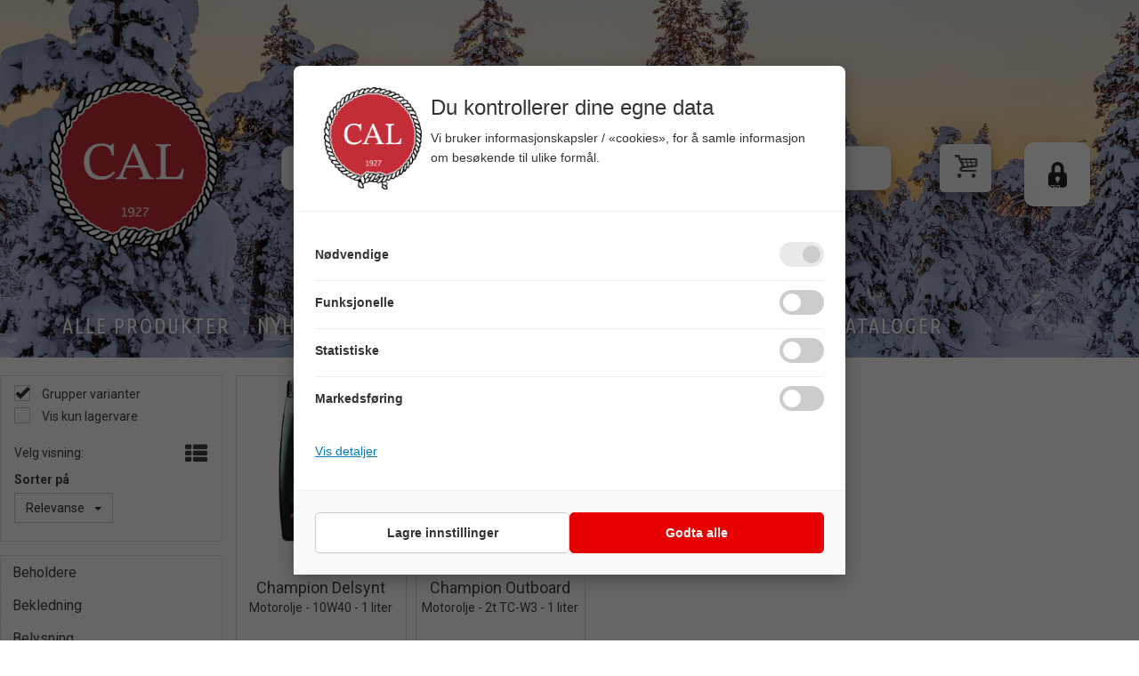

--- FILE ---
content_type: text/html; charset=utf-8
request_url: https://www.cal.no/search?q=motorolje
body_size: 27444
content:


<!doctype html>

<html id="htmlTag" lang= "no">
<head id="ctl00_Head1"><meta http-equiv="X-UA-Compatible" content="IE=edge" /><meta charset="UTF-8" /><meta name="format-detection" content="telephone=no" /><meta name="viewport" content="width=device-width, initial-scale=1, shrink-to-fit=no"><title>S&#248;k - C A Leschbrandt</title><link id="ctl00_LnRss" rel="alternate" type="application/rss+xml" title="Produktnyheter" href="/WebPages/produkt/rss.aspx" /><meta name="robots" content="noodp, noydir"/><link rel="apple-touch-icon" sizes="180x180" href="/css/cust/favicon/apple-touch-icon.png">
<link rel="icon" type="image/png" sizes="32x32" href="/css/cust/favicon/favicon-32x32.png">
<link rel="icon" type="image/png" sizes="16x16" href="/css/cust/favicon/favicon-16x16.png">
<link rel="manifest" href="/css/cust/favicon/site.webmanifest"><div class="d4-article none d4-article-16133">
	<div class=" StdArticleBox StdArticleBoxLastOnRow">
		<div class="d4-article-body">
			<style type="text/css">@import url('https://fonts.googleapis.com/css2?family=Ubuntu+Condensed&display=swap');@import url('https://fonts.googleapis.com/css2?family=Kaushan+Script&display=swap');
</style>

		</div>
	</div>
</div><div class="d4-article none d4-article-16780">
	<div class=" StdArticleBox StdArticleBoxLastOnRow">
		<div class="d4-article-body">
			<meta name="p:domain_verify" content="ed76c0f67e97d77f35aa2ab9cdbec79a"/>

<script type="text/javascript">
    (function(c,l,a,r,i,t,y){
        c[a]=c[a]||function(){(c[a].q=c[a].q||[]).push(arguments)};
        t=l.createElement(r);t.async=1;t.src="https://www.clarity.ms/tag/"+i;
        y=l.getElementsByTagName(r)[0];y.parentNode.insertBefore(t,y);
    })(window, document, "clarity", "script", "drhmklvwqk");
</script>
		</div>
	</div>
</div><div class="d4-article ArticleAutoHeight none d4-article-22155">
	<div class=" StdArticleBox StdArticleBoxLastOnRow">
		<div class="d4-article-body">
			<script>
    window.dataLayer = window.dataLayer || [];
    function gtag(){ dataLayer.push(arguments); }

    // 2. Default samtykke (før gtm.js) – viktig!
    gtag('consent', 'default', {
        ad_storage: 'denied',
        analytics_storage: 'denied',
        ad_user_data: 'denied',
        ad_personalization: 'denied',
        functionality_storage: 'denied',
        personalization_storage: 'denied',
        security_storage: 'granted'
    });

    // Debug event
    gtag('event', 'gtm.init_consent');
  </script><!-- 3. Hent tidligere samtykke og gjenopprett det hvis det finnes --><script>
    (function () {
      function parseConsentCookie() {
        const match = document.cookie.match(/(?:^|;\s*)cookie_consent_status=([^;]+)/);
        if (!match) return null;
        try {
          return JSON.parse(decodeURIComponent(match[1]));
        } catch {
          return null;
        }
      }

      function restoreConsent(consent) {
        if (!window.gtag || typeof gtag !== 'function') return;
        gtag('consent', 'update', consent);
        window.dataLayer = window.dataLayer || [];
        window.dataLayer.push({ event: 'consentRestore' });
      }

      const consent = parseConsentCookie();
      if (consent) {
        // Poll til gtag er klar (hvis GTM laster async)
        const interval = setInterval(() => {
          if (typeof gtag === 'function') {
            restoreConsent(consent);
            clearInterval(interval);
          }
        }, 50);
        setTimeout(() => clearInterval(interval), 2000); // sikkerhetsstopp
      }
    })();
  </script>
		</div>
	</div>
</div>
<div class="d4-article none d4-article-18207">
	<div class=" StdArticleBox StdArticleBoxLastOnRow">
		<div class="d4-article-body">
			<link href="https://cdnjs.cloudflare.com/ajax/libs/animate.css/4.1.1/animate.min.css" rel="stylesheet" /><script src="https://cdnjs.cloudflare.com/ajax/libs/parallax/3.1.0/parallax.min.js"></script>

<meta name="google-site-verification" content="2OzFnNJc--cdKdVJZLhcQ-oppvsJtm6i6jTGq7HxfaI" />
		</div>
	</div>
</div>

	<link rel="preconnect" href="https://ajax.googleapis.com">
<script type="text/javascript">
	WebFontConfig = {
		
			google: {
				families: ['Playfair+Display:300,400,700', 'Roboto:400,700']
			},
		
    };

	(function(d) {
	            var wf = d.createElement('script'), s = d.scripts[d.scripts.length - 1];
	            wf.src = 'https://ajax.googleapis.com/ajax/libs/webfont/1.6.26/webfont.js';
	            wf.async = true;
	            s.parentNode.insertBefore(wf, s);
	        
	})(document); 


</script>
<script type="text/javascript" data-source="/dist/js/main-styles.098c7ad39da0dc54c63b.js"> "use strict";
(self["webpackChunkmcweb3"] = self["webpackChunkmcweb3"] || []).push([[899],{

/***/ 1234:
/***/ (function() {

// extracted by mini-css-extract-plugin


/***/ }),

/***/ 1323:
/***/ (function() {

// extracted by mini-css-extract-plugin


/***/ }),

/***/ 3370:
/***/ (function() {

// extracted by mini-css-extract-plugin


/***/ }),

/***/ 3992:
/***/ (function() {

// extracted by mini-css-extract-plugin


/***/ }),

/***/ 4390:
/***/ (function() {

// extracted by mini-css-extract-plugin


/***/ }),

/***/ 4925:
/***/ (function() {

// extracted by mini-css-extract-plugin


/***/ }),

/***/ 5332:
/***/ (function() {

// extracted by mini-css-extract-plugin


/***/ }),

/***/ 6197:
/***/ (function() {

// extracted by mini-css-extract-plugin


/***/ }),

/***/ 6276:
/***/ (function() {

// extracted by mini-css-extract-plugin


/***/ }),

/***/ 6303:
/***/ (function() {

// extracted by mini-css-extract-plugin


/***/ }),

/***/ 7024:
/***/ (function() {

// extracted by mini-css-extract-plugin


/***/ }),

/***/ 7652:
/***/ (function() {

// extracted by mini-css-extract-plugin


/***/ }),

/***/ 7714:
/***/ (function() {

// extracted by mini-css-extract-plugin


/***/ }),

/***/ 8460:
/***/ (function() {

// extracted by mini-css-extract-plugin


/***/ }),

/***/ 8685:
/***/ (function() {

// extracted by mini-css-extract-plugin


/***/ }),

/***/ 9616:
/***/ (function() {

// extracted by mini-css-extract-plugin


/***/ })

},
/******/ function(__webpack_require__) { // webpackRuntimeModules
/******/ var __webpack_exec__ = function(moduleId) { return __webpack_require__(__webpack_require__.s = moduleId); }
/******/ __webpack_require__.O(0, [188], function() { return __webpack_exec__(3370), __webpack_exec__(6303), __webpack_exec__(4925), __webpack_exec__(7714), __webpack_exec__(8460), __webpack_exec__(6197), __webpack_exec__(3992), __webpack_exec__(7024), __webpack_exec__(7652), __webpack_exec__(8685), __webpack_exec__(1323), __webpack_exec__(5332), __webpack_exec__(9616), __webpack_exec__(4390), __webpack_exec__(6276), __webpack_exec__(1234); });
/******/ var __webpack_exports__ = __webpack_require__.O();
/******/ }
]);
//# sourceMappingURL=main-styles.098c7ad39da0dc54c63b.js.map</script><script type="text/javascript" data-source="/dist/js/master-theme-styles-d4.3af855598cc52d8dd3b3.js"> "use strict";
(self["webpackChunkmcweb3"] = self["webpackChunkmcweb3"] || []).push([[409],{

/***/ 3806:
/***/ (function() {

// extracted by mini-css-extract-plugin


/***/ })

},
/******/ function(__webpack_require__) { // webpackRuntimeModules
/******/ var __webpack_exec__ = function(moduleId) { return __webpack_require__(__webpack_require__.s = moduleId); }
/******/ var __webpack_exports__ = (__webpack_exec__(3806));
/******/ }
]);
//# sourceMappingURL=master-theme-styles-d4.3af855598cc52d8dd3b3.js.map</script><link href="/dist/js/188.48422fe76f71a65383e6.css" rel="stylesheet" type="text/css" /><link href="/dist/js/main-styles.098c7ad39da0dc54c63b.css" rel="stylesheet" type="text/css" /><link href="/dist/js/master-theme-styles-d4.3af855598cc52d8dd3b3.css" rel="stylesheet" type="text/css" /><link href="/api-no-session/stylesheet/combined/CALeschbrandtD4.css?version=1290" rel="stylesheet" type="text/css" /><link rel="shortcut icon" type="image/x-icon" href="/favicon.ico?dev=abcdefgh"></link><link rel="canonical" href="https://www.cal.no/search?q=motorolje" /><meta name="robots" content="noindex, follow" /></head>
<body id="ctl00_MyBody" class=" hold-transition body-out search-result-page mc-filter-left fullview layoutver4 lang-1 mobilemenu-xs sort-filter listtype-grid mode-normal www-cal-no customer-private body-department page-id-1002044 body-hide-buy  department-id-1002044 body-menu-level-1 search-expanded pagetype-Search d4-immediate-loading login-type-  not-logged-in img-module-ver-1     department-id-1002001 body-menu-level-0">
    <div id="cache-refresh-portal"></div>
<script type="text/javascript">
        window.D4LinkArraySetup = [];
        window.D4AiActive = true;
        window.D4AiRegisterStats = false;
    </script>
<script src="/scripts/storage.js?v=LRoFsfG_RvRw83zBr0u86eszmVwpW6P0qzdSOQymm8Y1" rel="preload" as="script"></script><script type="text/javascript">window.StorageService.storeScriptLookup([
  {
    "Key": "~/scripts/web.js",
    "Url": "/scripts/web.js?v=SkSOcsR3ogPJha8_A7AmfE-I0_oGvBUTspZtjP7VUiU1"
  },
  {
    "Key": "~/scripts/publisher.js",
    "Url": "/scripts/publisher.js?v=ajQA2E_uI_lk6ItZauezcn-jWYlh5Yujo-HX0Esnwgk1"
  },
  {
    "Key": "~/scripts/ckeditor.js",
    "Url": "/scripts/ckeditor.js?v=ajQA2E_uI_lk6ItZauezcn-jWYlh5Yujo-HX0Esnwgk1"
  },
  {
    "Key": "~/scripts/admin-panel.js",
    "Url": "/scripts/admin-panel.js?v=TXR12Bj3a5U463MELi-oQ9zK29T4R3Ta61Or1CGwYN81"
  },
  {
    "Key": "~/scripts/SearchDebug.js",
    "Url": "/scripts/SearchDebug.js?v=hsPPqtRs0zuoMiHOkc7xqaF4fYCEHZuUcJ6BpOMfgJw1"
  },
  {
    "Key": "~/scripts/FreightReport.js",
    "Url": "/scripts/FreightReport.js?v=ITKjvIK9Fe7cGgflEC1wlLa_KuVYRJc-ymH6jGmr9rQ1"
  },
  {
    "Key": "~/scripts/web-2016.js",
    "Url": "/scripts/web-2016.js?v=RNWg07bAjOVEMnZt3ToCr7YgsnC87G9yBAqDd2UyZvI1"
  },
  {
    "Key": "~/scripts/web-defered-2016.js",
    "Url": "/scripts/web-defered-2016.js?v=PEPbL2CmO-uYzDiJt9cmxOL8Gjcqgarlvb0TS76KLa01"
  },
  {
    "Key": "~/scripts/postloginview.js",
    "Url": "/scripts/postloginview.js?v=IruHMr9Jz70Q_OM0i1n6FSUz_jXZTOrwnZss5N-UZY41"
  },
  {
    "Key": "~/scripts/productlistbuy.js",
    "Url": "/scripts/productlistbuy.js?v=N6lU8XkeDT2SBsbiQ9SQqTsrqa9ZxQRl-Fb1oMM6JE41"
  },
  {
    "Key": "~/scripts/productlistfilter.js",
    "Url": "/scripts/productlistfilter.js?v=JG7sSyHNoiqYG4immpmC8dA_9spqBHxKE_8iCle31qI1"
  },
  {
    "Key": "~/scripts/productlistprice.js",
    "Url": "/scripts/productlistprice.js?v=JWnM-aEUAdHlY1reDgnUZmXdkeM7wgy56ZX_yz5wVZM1"
  },
  {
    "Key": "~/scripts/productlistfavorites.js",
    "Url": "/scripts/productlistfavorites.js?v=tMvAnRbpFibN4GPZBfkHsKmuS4plNyPOv8cXym2Z3jk1"
  },
  {
    "Key": "~/scripts/campaigncode.js",
    "Url": "/scripts/campaigncode.js?v=JDQcbfDySjVuhKr7GueGKsmyD4K9MRSV7HZ9-9i53bw1"
  },
  {
    "Key": "~/scripts/product-info.js",
    "Url": "/scripts/product-info.js?v=221vZ6f1aAn6_UucKArI6XzGQLVlmYcRUeqsoTFrPog1"
  },
  {
    "Key": "~/scripts/common.js",
    "Url": "/scripts/common.js?v=BQlbHOdQJofmNew_lcknKyFa0p0cjXDQjiegQqleDuA1"
  },
  {
    "Key": "~/scripts/favorite.js",
    "Url": "/scripts/favorite.js?v=0XtC4FbPk0JL0uXY9PDVct8JsToe4vBi0P9KWF8A15I1"
  },
  {
    "Key": "~/scripts/autocampaigns.js",
    "Url": "/scripts/autocampaigns.js?v=xCJBvpgkgWVZm930JTMZpw98SzOnBoy3aBWxV1ekZ5Y1"
  },
  {
    "Key": "~/scripts/attributeselector.js",
    "Url": "/scripts/attributeselector.js?v=_C5tO9-x6E2-pG6Ih_YCdeKbCqRZdFsGgzrSjFVD98c1"
  },
  {
    "Key": "~/scripts/specialoffers.js",
    "Url": "/scripts/specialoffers.js?v=NVbw4mQd9e58bh_68ZK0SjBMyWrAHuaTUsDJEI39Hy01"
  },
  {
    "Key": "~/scripts/askforpriceview.js",
    "Url": "/scripts/askforpriceview.js?v=xBM0bHunlWH-jLkhygRotw2S5Hd6HqXr0jVKJmGLbHM1"
  },
  {
    "Key": "~/scripts/depid.js",
    "Url": "/scripts/depid.js?v=2s1i-xlG9hj_cEXLyCvQ7i3JqBmSa3PoqbZQ6ErOwqo1"
  },
  {
    "Key": "~/scripts/quantity-discount-2016.js",
    "Url": "/scripts/quantity-discount-2016.js?v=dUgAEglxPNdxF-1c7i26Odf3KqohMPu3DgJcEbsckjc1"
  },
  {
    "Key": "~/scripts/eniro.js",
    "Url": "/scripts/eniro.js?v=YyllzD7vF_HJvLhREER44JnR_DqOIktSBLz6f0sMMHk1"
  },
  {
    "Key": "~/scripts/variantmatrixview.js",
    "Url": "/scripts/variantmatrixview.js?v=aLlx_kmEu_gJk06j_eu7GiByI65KQRv29FBRL_lcB3g1"
  },
  {
    "Key": "~/scripts/loginCheckoutView.js",
    "Url": "/scripts/loginCheckoutView.js?v=FFdXAtgtveHaaB_QvYYUE9VE66zHT5SDTw8Kcf7Z6hY1"
  },
  {
    "Key": "~/scripts/web-4.0.js",
    "Url": "/scripts/web-4.0.js?v=d109wuf1vkOHrf4AvCzs35BovsMHjZCHffHO7jWN3zk1"
  },
  {
    "Key": "~/scripts/storage.js",
    "Url": "/scripts/storage.js?v=LRoFsfG_RvRw83zBr0u86eszmVwpW6P0qzdSOQymm8Y1"
  },
  {
    "Key": "~/scripts/web-orderbook.4.0.js",
    "Url": "/scripts/web-orderbook.4.0.js?v=S3-e3e27mNnCzjfTvx40Yx_oPrmyEbbet0xautqaDdQ1"
  },
  {
    "Key": "~/scripts/orderbookManager.js",
    "Url": "/scripts/orderbookManager.js?v=xyqaoQatWwY-cXyVq0xWil6nOHEnV71oI2Ws6M8zSxM1"
  },
  {
    "Key": "~/scripts/gaia-all.js",
    "Url": "/scripts/gaia-all.js?v=rwmPuPOBUnaf7er1xDWzSoU94yDYTrM0Y7G0_TskBG81"
  },
  {
    "Key": "~/scripts/product-infoD4.js",
    "Url": "/scripts/product-infoD4.js?v=jmSFYU5OCK9MD0y-o8QI1UZUUYxNWeriLoUAj7cscGI1"
  },
  {
    "Key": "~/scripts/web-defered-4.0.js",
    "Url": "/scripts/web-defered-4.0.js?v=etSbUEiXoGJSVQfcxAQdwxjmsiS6RchFrBk25ZiP0wc1"
  },
  {
    "Key": "~/scripts/render-utils.js",
    "Url": "/scripts/render-utils.js?v=WuxfIQ-SqSWfvt1OEshVy06-cBF_HidHYC2qytNKSrw1"
  },
  {
    "Key": "~/scripts/productlistsorter.js",
    "Url": "/scripts/productlistsorter.js?v=i82VvJRNQ5Bq3zVzYKCmbEN4FaO46lvO2g4LxmJBaOk1"
  },
  {
    "Key": "~/scripts/bidbanner.js",
    "Url": "/scripts/bidbanner.js?v=LpSODu-M5cDOKLI_lAlSd6-GrD67d_fN5SQeR54mzQY1"
  },
  {
    "Key": "~/scripts/product-info-utils.js",
    "Url": "/scripts/product-info-utils.js?v=WUfpMFb7Ishi0OTxsRifgNaWSdFA89cpOHGsEyS5gqo1"
  },
  {
    "Key": "~/scripts/web-defered-giftcard.4.0.js",
    "Url": "/scripts/web-defered-giftcard.4.0.js?v=Wnrvw1MIqw_Hj4KFfsIUBCXdwBravSNnoDXjf5xiJyU1"
  },
  {
    "Key": "~/scripts/variantmatrixview-d4.js",
    "Url": "/scripts/variantmatrixview-d4.js?v=qGMTc0P_B3CJYJvmnhU_ekpjEV7j2rZsKDYpqwTKtPU1"
  },
  {
    "Key": "~/scripts/customerregistration.js",
    "Url": "/scripts/customerregistration.js?v=Epu9s5TBhkFRMmK8KRbPHvkJf7O2ARv-y6ySgq0OCI41"
  },
  {
    "Key": "~/scripts/knockout.simplegrid.js",
    "Url": "/scripts/knockout.simplegrid.js?v=L0eFeIXNNCovuWuhmNs5qKWz-q9IKSNBQfEq4TeJzL41"
  },
  {
    "Key": "~/scripts/delete-customer.js",
    "Url": "/scripts/delete-customer.js?v=XvCQf3Enz2BuelHfpl2sF-3ESfSWFoESpib16ahbJmU1"
  },
  {
    "Key": "~/scripts/publisher-d4.js",
    "Url": "/scripts/publisher-d4.js?v=77jm-j46_eHQT0XMts8HvxdwbS0UFmzgZR9zY4zOqYI1"
  },
  {
    "Key": "~/scripts/favorite-d4.js",
    "Url": "/scripts/favorite-d4.js?v=X_NBtcgGw9l2n7rjKXte9WyZWh5-USK9WQX--ueaQpc1"
  },
  {
    "Key": "~/scripts/giftcard-d4-purchase.js",
    "Url": "/scripts/giftcard-d4-purchase.js?v=jx8Ow4K1gULfYdTzjxuODdAcrv3rMb2nk28Ufy3qjio1"
  },
  {
    "Key": "~/scripts/giftcard-d4-receipt.js",
    "Url": "/scripts/giftcard-d4-receipt.js?v=aocqH1kGgXovMtcvlKwIB4x8aTDqJvXGx4H559Ko9TA1"
  },
  {
    "Key": "~/scripts/giftcard-d4-portal.js",
    "Url": "/scripts/giftcard-d4-portal.js?v=fIcCy7mHFvZQRHfdVt7zJrzsY_UTQT5djU0wlIiPmNY1"
  },
  {
    "Key": "~/scripts/d4reviews.js",
    "Url": "/scripts/d4reviews.js?v=3w6MFIxFm3bVXaJbaP4poj3hAxYhAznm-rjEs3pi04Y1"
  },
  {
    "Key": "~/scripts/quantity-discount.js",
    "Url": "/scripts/quantity-discount.js?v=dUgAEglxPNdxF-1c7i26Odf3KqohMPu3DgJcEbsckjc1"
  },
  {
    "Key": "~/scripts/productminprice.js",
    "Url": "/scripts/productminprice.js?v=B-hzjwCKb0gCEb4Cx6MOhKgZ_YhGOI0NY9IUPS5CPak1"
  },
  {
    "Key": "~/css/master/common.css",
    "Url": "/css/master/common.css?v=dhv_udQOYfADpvClGfxO5_ACfPivlNeSPdIN9gW7b141"
  },
  {
    "Key": "~/css/publisher/publisher.css",
    "Url": "/css/publisher/publisher.css?v=uon_-iUWMdEQ_A6r8Als_1l-DduJxNEdpircZxvWdnM1"
  },
  {
    "Key": "~/css/menu.responsive.css",
    "Url": "/css/menu.responsive.css?v=UGbUNbO-JrDXBLzZKbQjJ7WoNx79JUnL47pj8W5e4xg1"
  }
]) </script><script src="/scripts/web-4.0.js?v=d109wuf1vkOHrf4AvCzs35BovsMHjZCHffHO7jWN3zk1"></script>


	<!-- GTM Data Layer -->
	<script>
	    window.dataLayer =  window.dataLayer ||  [];
	</script>

	
		<script>
		    dataLayer.push({             
                'IsSpider': 'True',
                'AvsenderId': '1',
                'AvsenderNavn': 'Carl A. Leschbrandt AS',
		        'loggedIn': 'False',
                'customerType': 'Privat',
                'PriceIncVat': 'False',
                'CustomerOrgNbr': '',
		        'EAN': '',
		        'Brand': '',
		        'event': 'category',
		        'customerID': '40002',
		        'SiteType': 'd',
		        'RetailPrice': '',
		        'BreadCrumb': 'CAL',
                'CustomerGroup': '',
		        'PaymentMethod': '',
		        'ProductID': '',
		        'ProductAltId': '',
		        'AllProductIds': [],
                'TransactionData': [ ]
                
		    });
        </script>
	
		
			<script>
			    dataLayer.push({
			        'ecomm_pagetype': 'category',
			        'ecomm_pcat': '',
			        'ecomm_pname': '',
			        'ecomm_pvalue': '',
			        'ecomm_totalvalue': '',
			        'ecomm_prodid': '' 
			    });
			</script>
		
		<script>
            dataLayer.push({
                'email': '',
                'FirstName': '',
                'Surname': '',
                'CompanyName': '',
                'ContactId': '',
                'CustomerOrgNbr': '',
                'PrivatePhoneNo': '',
                'DirectPhoneNo': '',
                'PostCode': ''
            });
        </script>
    
		<script>
            dataLayer.push({
                'Email_SHA256': '',
                'FirstName_SHA256': '',
                'Surname_SHA256': '',
                'CompanyName_SHA256': '',
                'PrivatePhoneNo_SHA256': '',
                'DirectPhoneNo_SHA256': '',
                'PostCode_SHA256': ''
            });
        </script>
    

	<!-- GA4 dataLayer-->

    

	<!-- Google Tag Manager container script-->
	<script>
        
        const formHead = document.querySelector('head');
       

        formHead.addEventListener('readyForGtm', function(){
        
        (function(w, d, s, l, i) {
                    w[l] = w[l] || [];
                    w[l].push({
                        'gtm.start':
	                new Date().getTime(),

                event: 'gtm.js'
	        });
	        var f = d.getElementsByTagName(s)[0],
                j = d.createElement(s),
                dl = l != 'dataLayer' ? '&l=' + l : '';
            j.async = true;
	        j.src =
	            '//www.googletagmanager.com/gtm.js?id=' + i + dl;
            
	        f.parentNode.insertBefore(j, f);
	    })(window, document, 'script', 'dataLayer', 'GTM-WG76VTK');
            });

        
    </script>

	<!-- End Google Tag Manager -->


<div id="d-size" class="hidden" data-size="lg" data-size-set="False"></div>

<div id="hidden-nodeid" style="visibility: hidden; height: 0px;">
    1002044
</div>
<div id="hidden-search-url" style="visibility: hidden; height: 0px;">/search</div>
<div id="hidden-theme" style="visibility: hidden; height: 0px;">
    CALeschbrandtD4
</div>
<div id="hidden-images-sizes" style="visibility: hidden; height: 0px;">
    <script language="javascript" type="text/javascript">var _imageSizeList = new Array(32,64,128,256,480,768,992,1200);</script>
</div>

<!--Update icon start-->
<div id="UpdateIcon" style="display: none;" class="UpdateControlModal">
    <div class="UpdateControlModalContent2"></div>
</div>


<div id="rhs-popup-sidebar"></div>
<div id="center-tiny-popup"></div>
<span id="backorder-popup-parent"></span>
<div id="o-wrapper" class="o-wrapper">

<form name="form1" method="post" action="./search?q=motorolje" id="form1">
<div>
<input type="hidden" name="__EVENTTARGET" id="__EVENTTARGET" value="" />
<input type="hidden" name="__EVENTARGUMENT" id="__EVENTARGUMENT" value="" />

</div>

<script type="text/javascript">
//<![CDATA[
var theForm = document.forms['form1'];
if (!theForm) {
    theForm = document.form1;
}
function __doPostBack(eventTarget, eventArgument) {
    if (!theForm.onsubmit || (theForm.onsubmit() != false)) {
        theForm.__EVENTTARGET.value = eventTarget;
        theForm.__EVENTARGUMENT.value = eventArgument;
        theForm.submit();
    }
}
//]]>
</script>



<script type="text/javascript">
//<![CDATA[
PageLoad(true);//]]>
</script>

    <input type="hidden" name="ctl00$EnsureGaiaIncludedField" id="ctl00_EnsureGaiaIncludedField" /><!-- Ikke fjern denne. Alle sider må minst inneholde 1 gaiakomponent så lenge vi bruker gaia-->
    
<div class="modal fade" id="center-popup" tabindex="-1" role="dialog" aria-labelledby="center-popup">
	<div class="modal-dialog modal-lg">
		<div class="modal-content">
            <div class="lightbox-close" onclick="PubSub.publish(mcWeb.lightbox.events.onHideLightbox);" ></div>	      
			<div class="modal-body">
					<div id="refresh-center" class="refresh-center" style="display: none">
						<div class="refresh-center-item">
							<div class="refresh-center-ico"><i class="icon-spinner animate-spin"></i></div>
							<div class="refresh-txt">
								Oppdaterer, vennligst vent...
							</div>
						</div>
					</div>
				<div id="lightbox-placeholder" class="center-placeholder"></div>
				<div id="lightbox-placeholder2" class="center-placeholder"></div>
			</div>
		</div>
	</div>
</div>

<script language="javascript" type="text/javascript">
	jQuery(function () { mcWeb.hash.init(); });
</script>

    
    


<div id="InstSearchDiv" style="position:absolute; z-index:110;display: none;" class="stop-ajax-rendering">
		<div class="InstantSearch">
		    <div class="resultcolumn">
				<div  class="d4-instant-search-other-hits" data-bind="visible: OtherSearchesText().length > 0">
                    <h3 class="d4-instant-search-divider" data-bind="text: OtherSearchesText"></h3>
                </div>
                <div class="d4-instant-search-products" data-bind="visible: products().length > 0">
                    <h3 class="d4-instant-search-divider">Produkter</h3>
			        <table>
				        <tbody data-bind="template: { name: 'searchresult-template', foreach: products }, visible: products != null && products().length > 0">
				        </tbody>
					        <tfoot>
						        <tr data-bind="visible: TotalHits() > 0">
							        <td colspan="2" class="italic cursor">
								        Totalt antall treff:&nbsp;<span data-bind="text: TotalHits"></span>  
							        </td>

                                    <td colspan="2" class="italic cursor">
								        <a data-bind="event: {click:mcWeb.instantSearch.doSearch}" >Se hele resultatet...&nbsp;</a>  
							        </td>
						        </tr>
				        </tfoot>
			        </table>
                </div>
                <div  class="d4-instant-search-cat" data-bind="visible: ShowCategories()">
                    <h3 class="d4-instant-search-divider">Kategorier</h3>
                    <div data-bind="template: { name: 'searchresult-cat-template', foreach: categories }"></div>
                </div>
                <div class="d4-instant-search-brands" data-bind="visible: ShowBrands()">
                    <h3 class="d4-instant-search-divider">Merker</h3>
                     <div data-bind="template: { name: 'searchresult-brand-template', foreach: brands }"></div>
                </div>

                <div class="d4-instant-search-brands" data-bind="visible: ShowBrandNames()">
                    <h3 class="d4-instant-search-divider">Merkenavn</h3>
                     <div data-bind="template: { name: 'searchresult-brandname-template', foreach: brandnames }"></div>
                </div>

		        <div class="d4-instant-search-articles" data-bind="visible: ShowArticles() && TotalArticleHits() > 0 && ! ShowArticlesRHS()">
		            <h3 class="d4-instant-search-divider">Artikler</h3>
		            <div data-bind="template: { name: 'searchresult-article-template', foreach: articles }"></div>
		            Antall artikler funnet:&nbsp;<span data-bind="text: TotalArticleHits"></span>  
		        </div>
		    </div>
            <div class="instant-search-preview-column">
                <div class="d4-instant-search-preview d4-instant-search-loadbyajax" data-bind="visible: ShowPreview()">
                    <div id="ctl00_InstSrch_WPAInstantSearchPreview_Pnl2" class="load-first">

</div>

<div id="A330" class="load-later   is-system-area"><div id="Field_InstantSearchProductPreview1209_0" class=" NoSlide web-pub-field container field-container-1209  readonly layout-d4_x1" data-field-id="1209" data-popup="0" data-popup-plc="0" data-lt="53" data-sf="0">
	<div class="row">
		<div id="A330F1209N1002044" class="ajax-field inner-layout-container loaded" data-use-specific-layout="False" data-plid="0" data-area-id="InstantSearchProductPreview" data-field-id="1209" data-userkey="1209" data-grouped-variants="True" data-node-id="1002044" data-manufacturerid="0" data-loaded-status="True" data-layoutid="120029" data-sf="0" data-listing-type="53" data-fieldcontainerid="1209">

		</div>
	</div>
</div></div>


                </div>
		        <div class="d4-instant-search-accessories d4-instant-search-loadbyajax" data-bind="visible: ShowAccessories">
		            <h3 class="d4-instant-search-divider">Tilbehør</h3>
		            <div id="ctl00_InstSrch_WPAInstantSearchAccessories_Pnl2" class="load-first">

</div>

<div id="A331" class="load-later   is-system-area"><div id="Field_InstantSearchProductAccessories1210_0" class=" NoSlide web-pub-field container field-container-1210  readonly layout-d4_x4" data-field-id="1210" data-popup="0" data-popup-plc="0" data-lt="3" data-sf="0">
	<div class="row">
		<div id="A331F1210N1002044" class="ajax-field inner-layout-container loaded" data-use-specific-layout="False" data-plid="0" data-area-id="InstantSearchProductAccessories" data-field-id="1210" data-userkey="1210" data-grouped-variants="True" data-node-id="1002044" data-manufacturerid="0" data-loaded-status="True" data-layoutid="120032" data-sf="0" data-listing-type="3" data-fieldcontainerid="1210">

		</div>
	</div>
</div></div>


                </div>
		        <div class="d4-instant-search-alternatives d4-instant-search-loadbyajax" data-bind="visible: ShowAlternatives">
		            <h3 class="d4-instant-search-divider">Alternativer</h3>
		            <div id="ctl00_InstSrch_WPAInstantSearchAlternative_Pnl2" class="load-first">

</div>

<div id="A332" class="load-later   is-system-area"><div id="Field_InstantSearchProductAlternatives1211_0" class=" NoSlide web-pub-field container field-container-1211  readonly layout-d4_x4" data-field-id="1211" data-popup="0" data-popup-plc="0" data-lt="2" data-sf="0">
	<div class="row">
		<div id="A332F1211N1002044" class="ajax-field inner-layout-container loaded" data-use-specific-layout="False" data-plid="0" data-area-id="InstantSearchProductAlternatives" data-field-id="1211" data-userkey="1211" data-grouped-variants="True" data-node-id="1002044" data-manufacturerid="0" data-loaded-status="True" data-layoutid="120032" data-sf="0" data-listing-type="2" data-fieldcontainerid="1211">

		</div>
	</div>
</div></div>


                </div>

                <div class="d4-instant-search-articles d4-instant-search-loadbyajax" data-bind="visible: ShowArticlesRHS">
		            <h3 class="d4-instant-search-divider">Artikler</h3>
		            <div id="ctl00_InstSrch_WPAInstantSearchArticles_Pnl2" class="load-first">

</div>

<div id="A377" class="load-later  is-advanced-area "></div>


                    Antall artikler funnet:&nbsp;<span data-bind="text: TotalArticleHits"></span>  
                </div>
            </div>
            
		    <script type="text/html" id="searchresult-article-template">
		        <span class="d4-instant-search-article">
		            <a class="NoUnderLine" data-bind="attr:{ href: ArticleLink, tabindex: TabIndex}">
		                <span  data-bind="html: ArticleTitle"></span>
		            </a>
		        </span>
		    </script>
            
		    <script type="text/html" id="searchresult-cat-template">
                <span class="d4-instant-search-category">
                    <a class="NoUnderLine" data-bind="attr:{ href: CatLink, tabindex: TabIndex}">
                        <span  data-bind="html: CatName"></span>(<span  data-bind="text: CatCount"></span>)
                    </a>
                </span>
            </script>
            
		    <script type="text/html" id="searchresult-brand-template">
		        <span class="d4-instant-search-brand">
		            <a class="NoUnderLine" data-bind="attr:{ href: BrandLink, tabindex: TabIndex}">
		            <span  data-bind="html: BrandName"></span>(<span  data-bind="text: BrandCount"></span>)
		          </a>
                </span>
		    </script>

            <script type="text/html" id="searchresult-brandname-template">
		        <span class="d4-instant-search-brand">
		            <a class="NoUnderLine" data-bind="attr:{ href: BrandLink, tabindex: TabIndex}">
		            <span  data-bind="html: BrandName"></span>
		          </a>
                </span>
		    </script>

			<script type="text/html" id="searchresult-template">
				<tr data-bind="css: { 'active': $parent.CurrentPlid() == ProduktLagerID}">
					<td class="Left">
						<div class="ProduktImg" data-bind="html: ImageTag"></div>
					</td>
					<td>
						<a class="NoUnderLine" data-bind="attr:{ href: ProduktLink, tabindex: TabIndex}, event: {mouseover:$parent.PreviewCurrentProduct}">
							<span data-bind="html: ProduktDesc1"></span><br />
							<span  data-bind="html: ProduktDesc2"></span>
						</a>
					</td>
                    <td>
                        <span class="bold" data-bind="html: Price"></span>
                    </td>
                    <td>
                        <button type="button" class="btn btn-default preview-button" title="Quick View+" data-bind="event: {click:$parent.PreviewCurrentProduct}" ><i class="glyphicon glyphicon-info-sign"></i></button>
                    </td>
				</tr>    
			
		    </script>

		</div>
	</div> 
		
	
  
	


    <div class="wrapper">

        

        <!-- Content Wrapper. Contains page content -->
        <div class="content-wrapper">
            <header class="headroom header--fixed hide-from-print  m-header-dock" role="banner">


                <div class="container header-inner">
                    <div class="row">

                        


                        
                            <div class="top-menu">
                                

<div class="TopMenu">

	
			<h3 class="TopMenuItem sid-1000007">
				
				

				<a class='InfoMenu '
				  style=''
					href='/kundesenter' 
					target='_self'
					title='Ditt sted for all kommunkasjon'
				>Kundesenter</a>
			</h3>
		<img id="ctl00_CPHDptMnu_ctl00_RepeaterProductMenu_ctl01_ImageSepImg" class="ImageSepImg" src="App_Themes/Demonstrare4Dummy/Images/SeperatorArrow.gif" alt="|" style="border-width:0px;" />
			<h3 class="TopMenuItem sid-1000009">
				
				

				<a class='InfoMenu '
				  style=''
					href='/kontaktoss' 
					target='_self'
					title=''
				>Kontakt oss</a>
			</h3>
		<img id="ctl00_CPHDptMnu_ctl00_RepeaterProductMenu_ctl03_ImageSepImg" class="ImageSepImg" src="App_Themes/Demonstrare4Dummy/Images/SeperatorArrow.gif" alt="|" style="border-width:0px;" />
			<h3 class="TopMenuItem sid-1000008">
				
				

				<a class='InfoMenu '
				  style=''
					href='/sitemap' 
					target='_self'
					title=''
				>Sitemap</a>
			</h3>
		<img id="ctl00_CPHDptMnu_ctl00_RepeaterProductMenu_ctl05_ImageSepImg" class="ImageSepImg" src="App_Themes/Demonstrare4Dummy/Images/SeperatorArrow.gif" alt="|" style="border-width:0px;" />
			<h3 class="TopMenuItem nid-2006662">
				
				

				<a class='InfoMenu '
				  style=''
					href='/varemerker' 
					target='_self'
					title='Varemerker'
				>Varemerker</a>
			</h3>
		<img id="ctl00_CPHDptMnu_ctl00_RepeaterProductMenu_ctl07_ImageSepImg" class="ImageSepImg" src="App_Themes/Demonstrare4Dummy/Images/SeperatorArrow.gif" alt="|" style="border-width:0px;" />
			<h3 class="TopMenuItem nid-2006663">
				
				

				<a class='InfoMenu '
				  style=''
					href='/finn-forhandler' 
					target='_self'
					title='Forhandlere'
				>Finn forhandler</a>
			</h3>
		<img id="ctl00_CPHDptMnu_ctl00_RepeaterProductMenu_ctl09_ImageSepImg" class="ImageSepImg" src="App_Themes/Demonstrare4Dummy/Images/SeperatorArrow.gif" alt="|" style="border-width:0px;" />
			<h3 class="TopMenuItem nid-2011776">
				
				

				<a class='InfoMenu handle btn'
				  style=''
					href='/kundesenter/hurtigkasse' 
					target='_blank'
					title='Hurtigkasse'
				>Hurtigkasse</a>
			</h3>
		<img id="ctl00_CPHDptMnu_ctl00_RepeaterProductMenu_ctl11_ImageSepImg" class="ImageSepImg" src="App_Themes/Demonstrare4Dummy/Images/SeperatorArrow.gif" alt="|" style="border-width:0px;" />
			<h3 class="TopMenuItem nid-2011775">
				
				

				<a class='InfoMenu handle btn'
				  style=''
					href='/handlevogn' 
					target='_self'
					title='Handlevogn'
				>Handlevogn</a>
			</h3>
		

	
	
</div>

                            </div>
                        

                        <div style="clear: both"></div>

                        <a class="header-logo" href="/" ><img class="HeaderLogo" src="/App_Themes/MASTER/images/1px_transparent.png" alt="Tilbake til forsiden!" ></a>

                        <div class="header-main ">

                            
                                <div class="login-container">
                                    

<div class="login-details">
    <a id="customerServiceLink" class="kundersenterIcon" rel="nofollow" aria-label="Kundesenter" href="/kundesenter"></a>
    <a id="loginuser" class="LoginUserInfo" aria-label="Login user info" href="/kundesenter"></a>
    
</div>
<div id="loginout-content" class="LogInButtonContainer" ><a id="loginout" class="LogInButton" href="#login">Logg inn</a>
</div>

                                </div>
                            
                            <div id="m-search">
                                <i class="icon-search"></i>
                            </div>

                            <div class="small-cart-onpage">
                                <div id="smallcart-page"><div class="smallcart-content"><div id="mcweb-cartsmall-cartsmall" class="knockout-bind">
	



<div class="cart-small-links cart-small-favorite pull-right col-xs-12">


    <div class="cart-small-fav" data-bind="visible: (favoriteCount() > -1 && isVisible())" style="display: none;">
        <a class="btn-fav-cart btn btn-link" data-bind="attr: { href: favoriteCartUrl }">
            <i class="glyphicon " data-bind="css: { 'glyphicon-heart-empty heart-empty': favoriteCount() < 1, 'glyphicon-heart heart-full': favoriteCount() > 0 }"></i>
            <span class="fav-cart-text" data-bind="visible: favoriteCount() > 0, text: favoriteCount()"></span>
        </a>
    </div>
    

    <div class="cart-small" role="region" aria-label="Shopping Cart" data-bind="css: { 'btn-group': cartItems().length > 0 }">
        <!-- EJ 133650 : Removed data-trigger="focus", causes problems with CNET -->
        <a tabindex="0" class="cart-small-trigger btn btn-default" data-bind="visible: cartItems().length >= 0, css: { 'cart-small-has-item': cartItems().length > 0 }, popover: { html: true, titleid: 'small-cart-title', contentid: 'small-cart-content', contentClass: 'cart-small-popover' + (OrderbookActive ? ' cart-small-orderbook' : '') }"
            style="display: none; border: none;">

            <span class="cart-small-icon">
                <i class="icon-basket" data-bind="visible: isVisible()" style="display: none;"></i>
            </span>

            <span class="cart-small-empty" data-bind="visible: (cartItems().length < 1 && isVisible() && isCartItemsSet() && OrderbookDate() == '')" style="display: none;">
                Ingen varer i handlevognen
            </span>
            <span class="cart-small-empty" data-bind="visible: (cartItems().length < 1 && isVisible() && isCartItemsSet() && OrderbookDate() != '')" style="display: none;">
                Ingen varer i ordreboka
            </span>
            <span class="cart-small-empty" data-bind="visible: (cartItems().length < 1 && isVisible() && isCartItemsSet() && OrderbookDate() != '' && orderbooks() != null && orderbooks().length > 0), text: cartName" style="display: none;"></span>

            <span class="cart-small-load" data-bind="visible: !isVisible()">
                <i class="icon-spinner animate-spin"></i>
            </span>
            <span class="cart-small-items" data-bind="visible: (cartItems().length > 0 && isVisible())" style="display: none;">
                <span class="cart-small-count" data-bind="text: itemCount()"></span>
                <span class="cart-small-product" data-bind="visible: (itemCount() == 1 && isVisible())">
                    produkt
                </span>
                <span class="cart-small-product" data-bind="visible: (itemCount() > 1 && isVisible())">
                    produkter
                </span>

                <span class="cart-small-product-txt" data-bind="css: { 'inkvat': chkPriceIncExVat() }">
                    <!-- ko if: (!chkPriceIncExVat() && !showLeasingCosts()) -->
                    <span class="small-cart-before-sum">(</span><!--ko text: priceTotalProducts  --><!--/ko--><span class="small-cart-after-sum">)</span>
                    <!-- /ko -->
                    <!-- ko if: (chkPriceIncExVat() && !showLeasingCosts()) -->
                    <span class="small-cart-before-sum">(</span><!--ko text: priceTotalProductsInkVat --><!--/ko--><span class="small-cart-after-sum">)</span>
                    <!-- /ko -->
                    <!-- ko if: showLeasingCosts() -->
                    <span class="small-cart-before-sum">(</span><!--ko text: LeasingTermAmountExVat  --><!--/ko--><span class="small-cart-after-sum">)</span>                  
                    <!-- /ko -->
                </span>
            </span>

            <span class="cart-small-togle-icon" data-bind="visible: cartItems().length > 0, css: { 'cart-small-togle-open': popoverOpen() }" style="display: none;">
                <span class="caret"></span>
            </span>

        </a>
        <a class="cart-small-goto-checkout btn btn-primary" aria-label="Go to Checkout" aria-controls="checkout-page" data-bind="click: onClickGoToCheckout, visible: cartItems().length > 0" style="display: none;">
            <span>Til kassen</span>
        </a>
    </div>


    <div id="small-cart-title" class="cart-small-trigger-title hide">
        <div class="close" aria-label="Close" role="button" data-bind="click: $root.onClose"><span aria-hidden="true">&times;</span></div>
        <div data-bind="visible: orderbooks().length > 0" class="btn-group" role="group" aria-label="...">
            <button type="button" class="btn btn-default" data-bind="event: { click: doShowActiveCart }, css: { active: !showOrderbookSummary() } ">
                Aktiv leveringsdato
            </button>
            <button type="button" class="btn btn-default" data-bind="event: { click: doShowOrderbookSummary }, css: { active: showOrderbookSummary() } ">
                Leveringsdatoer
            </button>
            <button type="button" class="btn btn-default" data-bind="event: { click: doRedirectToOrderOverviw }">
                Ordre oversikt
            </button>
        </div>
        <div class="row">
            <div class="pull-left" data-bind="visible: !showOrderbookSummary()">
                <span data-bind="visible: orderbooks().length == 0">
                    Handlevogn
                </span>
            </div>
            <div class="pull-right" data-bind="visible: cartItems().length > 0 && !showOrderbookSummary()" style="display: none;">
                <!--ko text: itemCount() -->
                <!--/ko-->
                varer i handlevognen
                <span data-bind="visible: orderbooks().length > 0, text: displayDate "></span>
            </div>
        </div>
    </div>
    <div class="cart-small-trigger-content hide" id="small-cart-content">
        <div class="panel-body">
            <div class="row">
                <div class="pull-left col-xs-12" data-bind="visible: !showOrderbookSummary()">
                    <div data-bind="visible: orderbooks().length > 0">
                        <div class="dropdown">
                            <button class="btn btn-default dropdown-toggle" type="button" id="ddl-carts" data-toggle="dropdown" aria-haspopup="true" aria-expanded="true">
                                <span data-bind="text: displayDate"></span><span class="caret"></span>
                            </button>
                            <ul class="dropdown-menu" aria-labelledby="ddl-carts">
                                <!-- ko template: { name: 'orderbook-list-template', foreach: orderbooks} -->
                                <!-- /ko -->
                            </ul>
                        </div>
                    </div>
                </div>
            </div>
            <div data-bind="visible: !showOrderbookSummary()" class="cart-small-orderbook-summary">
                <!-- ko template: { name: smallCartItemTemplate(), foreach: cartItemsToShow} -->
                <!-- /ko -->
                <a href="#" data-role="none" data-ajax="false" class="cart-show-all-items cart-small-tocart" data-bind="click: onClickGoToCart, visible: (cartItems().length > 0 && numberOfItemsToShow() > 0 && cartItems().length > numberOfItemsToShow())">
                    Klikk her for å se alle
                </a>

                <div class="small-cart-empty-items" data-bind="visible: cartItems().length < 1">
                    Handlevognen er tom.
                </div>

            </div>

            <div class="cart-small-orderbook-summary" id="small-cart-orderbook-summary" data-bind="visible: showOrderbookSummary()"></div>
        </div>
        <div class="panel-footer" data-bind="visible: !showOrderbookSummary()">
            <div class="row cart-small-footer">
                <div class="row">
                    <div class="form-inline col-xs-5">
                        <div class="checkbox cart-small-vat" data-bind="visible: showIncVatCheckbox">
                            <label>
                                <input id="price-inc-ex-vat" type="checkbox" name="price-inc-ex-vat" value="" data-bind="checked: chkPriceIncExVat, click: $root.onClickVat.bind($root), enable:!disableIncExVatChange ">
                                Priser inkl. mva.
                            </label>
                        </div>
                        <div class="checkbox cart-small-vat" data-bind="visible: showPriceDisplayControls">
                            <label>
                                <input type="checkbox" name="price-show-veil-pris" value="" data-bind="checked: chkShowVeilPris, click: $root.onClickVeil.bind($root), visible: showPriceDisplayControls">
                                Veil.
                            </label>
                        </div>
                        <div class="checkbox cart-small-vat" data-bind="visible: showPriceDisplayControls">
                            <label>
                                <input type="checkbox" name="price-hide-customer-price" value="" data-bind="checked: chkHideCustomerPice, click: $root.onClickHideCustomerPrice.bind($root)">
                                Skjul Netto
                            </label>
                        </div>
                    </div>
                    <div class="col-xs-7 cart-small-total" data-bind="visible: cartItems().length > 0" style="display: none;">
                        <div class="cart-small-total-txt pull-right">

                            <div data-bind="visible: showLeasingCosts">
                                <span class="cart-small-total-txt-1">
                                    Totalt eks. mva
                                </span>
                                <span class="cart-small-total-exvat" data-bind="text: LeasingTermAmountExVat"></span>

                                <span class="cart-small-orpaynow-txt">
                                    Eller kjøp nå for
                                </span>
                                <span class="cart-small-orpaynow-total" data-bind="visible:smallCartFees, click: switchToPayNow">
                                    <span class="cart-small-total-exvat" data-bind="visible: (!chkPriceIncExVat() && invoiceFee()), text: priceTotal"></span>
                                    <span class="cart-small-total-inkvat" data-bind="visible: (chkPriceIncExVat() && invoiceFee() && summarySumAfterCostReductionsIncVat().length <= 0), text: priceTotalInkVat"></span>
                                <span class="cart-small-total-inkvat" data-bind="visible: (chkPriceIncExVat() && invoiceFee() && summarySumAfterCostReductionsIncVat().length > 0), text: summarySumAfterCostReductionsIncVat"></span>
                                </span>
                                <span class="cart-small-orpaynow-total" data-bind="visible:!smallCartFees, click: switchToPayNow">
                                    <span class="cart-small-total-exvat" data-bind="visible: (!chkPriceIncExVat()), text: priceTotalProducts"></span>
                                    <span class="cart-small-total-inkvat" data-bind="visible: (chkPriceIncExVat() && summarySumAfterCostReductionsIncVat().length <= 0), text: priceTotalProductsInkVat"></span>
                                    <span class="cart-small-total-inkvat" data-bind="visible: (chkPriceIncExVat() && summarySumAfterCostReductionsIncVat().length > 0), text: summarySumAfterCostReductionsIncVat"></span>
                                </span>
                                
                            </div>

                            

                            <div id="ctl00_CartSmall1_ctl00_ctl02_NoFees" data-bind="visible: doNotShowLeasingCosts">
                                <!-- Total without Fee Start -->
                                <span class="cart-small-total-txt-1" data-bind="visible: !chkPriceIncExVat()">
                                    Totalt eks. mva
                                </span>
                                <span class="cart-small-total-exvat" data-bind="visible: (!chkPriceIncExVat()), text: priceTotalProducts"></span>

                                <!-- InkVat -->
                                <span class="cart-small-total-txt-1" data-bind="visible: chkPriceIncExVat() ">
                                    Totalt ink. mva
                                </span>
                                <span class="cart-small-total-inkvat" data-bind="visible: (chkPriceIncExVat() && summarySumAfterCostReductionsIncVat().length <= 0), text: priceTotalProductsInkVat"></span>
                                <span class="cart-small-total-inkvat" data-bind="visible: (chkPriceIncExVat() && summarySumAfterCostReductionsIncVat().length > 0), text: summarySumAfterCostReductionsIncVat"></span>
                                
                                <span class="cart-small-or-leasing-txt" data-bind="visible: (LeasingTermAmountExVat().length > 0)">
                                    Eller leasing for
                                </span>
                                <span class="cart-small-total-leasing-cost" data-bind="text: LeasingTermAmountExVat, click: switchToLeasing"></span>
                                
                                <!-- Total without Fee  End -->
                                
                            </div>
                        </div>
                    </div>
                </div>

                <div class="row cart-small-button">
                    <div class="col-xs-6" data-bind="visible: showGoToCart" style="display: none;">
                        <button type="button" href="#" data-role="none" data-ajax="false" class="btn btn-default btn-block cart-small-tocart" aria-label="Go to Cart" data-bind="click: onClickGoToCart, visible: (cartItems().length > 0)">
                            Til handlevogn
                            <span data-bind="visible: orderbooks().length > 0 && OrderbookDate() != null && OrderbookDate().length > 0, text: displayDate"></span>
                        </button>
                    </div>
                    <div class="col-xs-6" data-bind="visible: showGoToCheckout" style="display: none;">
                        <button type="button" href="#" data-role="none" data-ajax="false" class="btn btn-primary btn-block cart-small-tocheckout" aria-label="Go to Checkout" data-bind="click: onClickGoToCheckout, visible: (cartItems().length > 0)">
                            Til kassen
                            <span data-bind="visible: orderbooks().length > 0 && OrderbookDate() != null && OrderbookDate().length > 0, text: displayDate"></span>
                        </button>
                    </div>
                </div>
            </div>
        </div>
    </div>
</div>




<script type="text/html" id="orderbook-list-template">
    <li><a href="#" data-bind="css: { 'cart-orderbook-item': true, 'selected': Selected }, attr: { value: WebCartId }, text: DisplayDate, click: $root.onSelectCart" ></a></li>
</script>


<script type="text/html" id="cartsmallitem-template">
    <div class="row cart-small-items">
        <div class="col-xs-8 cart-desc">
            <div class="img-container"><img data-bind="attr: { src: ProductImage }, click: $root.onClickProductLink" class="img-responsive" /></div>
            <p class="cart-item-header" data-bind="text: ProductDesc1, click: $root.onClickProductLink"></p>
        </div>

        <div class="col-amount-xs col-xs-1">
            <p class="cart-item-quantity" data-bind="text: Quantity"></p>
        </div>

        <div class="col-xs-3 cart-price">
            <p class="col-price">
                <span class="price" data-bind="text: LinePriceAfterDiscount, visible: AmountAfterReductionIncVat().length <= 0 && LinePriceAfterDiscount().length > 0"></span>
                <span class="price" data-bind="text: Price1, visible: AmountAfterReductionIncVat().length <= 0 && LinePriceAfterDiscount().length <= 0"></span>
                <span class="price" data-bind="text: AmountAfterReductionIncVat, visible: AmountAfterReductionIncVat().length > 0"></span>
            </p>
            <p class="col-delete">
                <a href="#" data-bind="click: $root.onClickRemove"><i class="icon-cancel-circled"></i></a>
            </p>
        </div>
        <div class="clearfix col-xs-12">
            <div class="row-line" data-bind="css: { 'last-row': $index() == $parent.cartItems().length - 1 }"></div>
        </div>

    </div>
</script>

<script type="text/html" id="cartsmallitem-leasing-template">
    <div class="row cart-small-items">
        <div class="col-xs-8 cart-desc">
            <img data-bind="attr: { src: ProductImage }, click: $root.onClickProductLink" class="img-responsive" />
            <p class="cart-item-header" data-bind="text: ProductDesc1, click: $root.onClickProductLink"></p>
        </div>

        <div class="col-amount-xs col-xs-1">
            <p class="cart-item-quantity" data-bind="text: Quantity"></p>
        </div>

        <div class="col-xs-3 cart-price">
            <p class="col-price">
                <span class="price" data-bind="text: LeasingTotalCost"></span>
            </p>
            <p class="col-delete">
                <a href="#" data-bind="click: $root.onClickRemove"><i class="icon-cancel-circled"></i></a>
            </p>
        </div>
        <div class="clearfix col-xs-12">
            <div class="row-line" data-bind="css: { 'last-row': $index() == $parent.cartItems().length - 1 }"></div>
        </div>

    </div>
</script>
<script type="text/javascript">jQuery(function () {
loadModule(mcWeb.cartsmall, 'cartsmall', 'mcweb-cartsmall-cartsmall', null, {"IsLoggedIn":false,"ShowCartCollapsed":false,"ShowRemoveCart":false,"ShowContinueShoping":false,"ShowGoToCheckout":true,"ShowLinkTop":false,"ShowAmountsBottom":false,"ShowCartAlteration":false,"ShowMessageToSalesDep":false,"ShowDiscountCode":false,"ShowPriceIncExVat":true,"ShowRemoveButton":false,"ShowCart":false,"ShowInvoiceFee":false,"ShowGoToCart":true,"ShowTotalInkCarrier":false,"ShowShipment":false,"ShowRegistrationType":false,"HrefLogin":null,"InlineEditor":false,"ShowPriceDisplayControls":false,"ShowVeilPrisValue":true,"HideCustomerPriceValue":false,"ShowCartItemInfo":0,"ShowSeparateFraktFakturaCost":false,"NbrOfDecimals":0,"QuantityMaxlength":0,"FavoriteCartUrl":"/mine-favoritter","OfferCartUrl":"/kundesenter/ordrehistorikk/tilbudsstatus","SmallCartItemsToShow":25,"DecimalsQuantity":0,"ShowAddToFavorite":false,"PopupTime":1000,"MinimumSessionTimeoutUponLoginOrPurchase":0,"MaximumSessionTimeoutWhenNotLoggedInAndEmptyCart":0,"SessionEndPopupTime":0,"IsBedrift":false,"QuantityStepValue":0.0,"PackageSizeMode":0,"OrderRefRequired":false,"ShowExternalCheckout":false,"DisableIncExVatChange":false,"HideSomePricesForMport":false,"CampaingVoucherCanDeductSpecialFees":false,"ShowRRP":false,"SmallCartFees":false,"ShowIncVatCheckbox":true,"GiftcardsEnabled":false});
});
</script>
</div></div></div>
                            </div>
                           
                            
                            
                            <div class="container-top-menu ">
                                <div class="bar1"></div>
                                <div class="bar2"></div>
                                <div class="bar3"></div>
                            </div>

                            <a href="/" class="home" aria-label="Home">
                                <i class="icon-left-circled2" aria-hidden="true"></i>
                            </a>

                            


<input type="submit" value="test" style="display: none;" />
<!--Hindrer submit av søk når man trykker enter i antallboksen m.fl. -->

<div id="ctl00_Search1_SearchBox_Srch" class="HeaderSearch">
	

    <script type="text/javascript">
jQuery(function() {
mcWeb.instantSearch.search('ctl00_Search1_SearchBox_InstSearchTB', true)});
</script>
    


    <table border="0" cellpadding="0" cellspacing="0">
        <tr>
            <td class=" main-search-a">                
                <i class="close-instant-search icon-cancel" type="image" id="CloseSearchButton" alt="Lukk" onclick="mcWeb.instantSearch.clearAndFocus('ctl00_Search1_SearchBox_InstSearchTB', event); "></i>
                <input name="ctl00$Search1$SearchBox$InstSearchTB" type="search" id="ctl00_Search1_SearchBox_InstSearchTB" autocomplete="off" placeholder="Søk" onclick="mcWeb.instantSearch.focusOnSearch(event, this);" class="TextBoxSearchDisable main-search-type" autocorrect="off" tabindex="0" onfocus="mcWeb.instantSearch.setSearchBoxCoord(event,this);" spellcheck="false" autocapitalize="off" onfocusout="mcWeb.instantSearch.onFocusOut(event, this);" />
            </td>
            
            <td class="main-search-b">
                
                
                
                    <div class="search-btn" onclick="mcWeb.instantSearch.doSearch(); return false;" TabIndex="0">
                        <span class="search-btn-text">Søk</span>
                        <i class="icon-search"></i>
                   </div>
                
            </td>
        </tr>
    </table>


</div>
<input type="hidden" id="InstSearchX" name="InstSearchX" />
<input type="hidden" id="InstSearchY" name="InstSearchY" />

<script language="javascript" type="text/javascript">

    jQuery(function () {
        mcWeb.instantSearch.load();

        function focusOnSearch(obj) {
            obj.className = "TextBoxSearchEnable main-search-type";
            obj.value = "";
            jQuery("[id$='ctl00_Search1_SearchBox_InstSearchTB']").val("");
        }

        function changeSticky(searchBoxID, stickyCheckBox, panel) {
            if (stickyCheckBox.checked) {
                jQuery(stickyCheckBox).attr('class', 'FixedStickyCheckBox');
                jQuery('#' + panel).attr('class', 'HeaderSearch FixedSearchBox');
                jQuery('#' + searchBoxID).attr('onfocus', 'mcWeb.instantSearch.setSearchBoxCoordFixed(event,this,\'\');');
            } else {
                jQuery(stickyCheckBox).attr('class', '');
                jQuery('#' + panel).attr('class', 'HeaderSearch');
                jQuery('#' + searchBoxID).attr('onfocus', 'mcWeb.instantSearch.setSearchBoxCoord(event,this,\'\');');
            }
        }
    });
</script>


                            <div class="DoNotShowPricesSpan">
                                
                            </div>


                        </div>

                        <div id="ctl00_HeaderPublishAreaContainer" class="HeaderPublishAreaContainer">
	
                            <div id="ctl00_HeaderPublishArea_Pnl2" class="load-first">

	</div>

<div id="A277" class="load-first  "></div>


                        
</div>

                        <div style="clear: both"></div>
                    </div>
                </div>
            </header>
        
            <div class="menu-container">
                <div class="container menu-inner">
                    <div class="row">
                        <div id="SubMenuArea" class="SubMenuArea ">

                            
                            <div id="menu-placeholder"></div>
                            
                            
                        </div>
                    </div>
                </div>

                

            </div>

            <div class="slideshow-container">
                <!-- Publish area right under the departmentmenu -->
                <div id="ctl00_AreaSlidesTopVisible" class="SlideshowContainer">
	
                    <div id="ctl00_WebPubArea1_Pnl2" class="load-first">

	</div>

<div id="A259" class="load-first  "><div id="Field_SlideshowTop3127_0" class=" NoSlide web-pub-field container-fluid field-container-3127 topHeader layout-d4_x1" data-field-id="3127" data-popup="0" data-popup-plc="0" data-lt="0" data-sf="0">
	<div class="row">
		<div id="A259F3127N1002044" class="ajax-field inner-layout-container loaded" data-use-specific-layout="False" data-plid="0" data-area-id="SlideshowTop" data-field-id="3127" data-userkey="3127" data-grouped-variants="True" data-node-id="1002044" data-manufacturerid="0" data-loaded-status="True" data-layoutid="120029" data-sf="0" data-listing-type="0" data-fieldcontainerid="3127">
			<div class="WebPubElement pub-static" data-elementid="21419" data-area="SlideshowTop" data-fieldid="3127" data-nodeid="1002044" data-panel-id="Field_SlideshowTop3127_0"><div class="ArticleWithBackground D4Standard Layout3Element article-theme5 d4-article-21419" style="height:27vw;max-height:400px;min-height:200px;">
				<span style="background-image:url(https://www.cal.no//Media/Cache/Images/0/0/WEB_Image%202007403156.jpeg);background-attachment:scroll;" class="inner-content container-fluid"><div class="row"><div class="article-overlay"></div></div></span>
			</div></div>
		</div>
	</div>
</div></div>


                
</div>
            </div>

            <div class="breadcrumb-container">
                <div class="container breadcrumb-inner">
                    <div class="row">
                        <div class="breadcrumb-content">
                            
                        </div>
                    </div>
                </div>
            </div>

            <div class="main-container">
                <div id="ctl00_MainContainerCenter" class="container main-inner">
                    <div class="row" EnableViewState="True">

                        <!--Container border-->
                        <div class="PageContainerBorder">
                            <!--Column Left-->
                            
                                <div id="PageColumnLeft" class="">
                                    <div class="PublisherContainer">
                                        <div id="ctl00_AreaPrdTopLeft_Pnl2" class="load-first">

</div>

<div id="A252" class="load-first  "></div>


                                    </div>
                                    <div class="ProductMenuContainer">
                                        

<div class="attribute-left-box d2016">
    
<div class="container-2016 has-filters">
    
    <div id="filter-content" >

        <div id="max-attributes" style="display:none" data-max="8"></div>
        <div id="ctl00_PrdMnuLtrl_ctl00_ctl00_PanelSelectedBox" class="SelectedAttributeBox">
	
            <div id="ctl00_PrdMnuLtrl_ctl00_ctl00_PanelProductOptions" class="product-options box-section">
		
                <div id="ctl00_PrdMnuLtrl_ctl00_ctl00_PanelVarianter">
			
                    <div class="VariantGroupingContainer">
                        
                        <input id="cbxGroupVariants" type="checkbox" name="cbxGroupVariants" onclick="mcWeb.ajaxRenderEngine.ToggleGroupVariants(this);" checked />
                        <label for="cbxGroupVariants">
                            Grupper varianter
                        </label>
                        
                    </div>
                
		</div>

                <div id="ctl00_PrdMnuLtrl_ctl00_ctl00_PanelLagerStatus">
			
                    <div class="LagerStatusContainer">
                        
                        <input id="cbxLagerStatus" type="checkbox" name="cbxLagerStatus" onclick="mcWeb.ajaxRenderEngine.ToggleStockMode(this);"  />
                        <label for="cbxLagerStatus">
                            Vis kun lagervare
                        </label>
                        
                    </div>
                
		</div>
                <div id="ctl00_PrdMnuLtrl_ctl00_ctl00_PanelLagerStatusFjernlager">
			
                    <div class="LagerStatusContainer">
                        
                    </div>
                
		</div>
            
	</div>
            
                <div class="list-type-container box-section">
                    <span id="McInPlaceEditor4" class="list-type-label">Velg visning:</span>
                    <div id="ajax-grid-button" class="GridButton">
                        <div id="ctl00_PrdMnuLtrl_ctl00_ctl00_IBGrid_v2" class="list-type-button list-type-grid ProductListingTypeSelected" onclick="SetViewToGrid();" title="Vis produkter i gridformat">
                            <i class="icon-th-large"></i>
                        </div>
                    </div>
                    <div id="ajax-list-button" class="ListButton">
                        <div id="ctl00_PrdMnuLtrl_ctl00_ctl00_IBList_v2" class="list-type-button list-type-list" onclick="SetViewToList();" title="Vis produkter i listeformat">
                            <i class="icon-th-list"></i>
                        </div>
                    </div>
                </div>
            

            <div id="ctl00_PrdMnuLtrl_ctl00_ctl00_PanelSorter" class="sort-panel box-section">
		
<div id="productlist-sorter">
    <label for="ddl-sorter" class="sort-by-label"><span id="McInPlaceEdSort">Sorter på </span></label>
    <div class="bottom" role="group" data-bind="visible: SorterList().length > 0 ">
        <div class="dropdown">
            <button class="btn btn-default dropdown-toggle" type="button" id="ddl-sorter" data-toggle="dropdown" aria-haspopup="true" aria-expanded="true">
                <span data-bind="text: SorterText" ></span><span class="caret"></span>
            </button>
            <ul class="dropdown-menu" aria-labelledby="ddl-sorter">
                <!-- ko template: { name: 'sorter-variant-template', foreach: SorterList} -->
                <!-- /ko -->
            </ul>
        </div>
    </div>
</div>
<script type="text/html" id="sorter-variant-template">
    <li data-bind="css: {'active': Selected}"><a href="#" data-bind="css: { 'sort-ddl-item': true }, attr: { value: Val, 'data-sortorder': Direction }, text: Name, click: $root.onChangeSort" ></a></li>
</script>
<script type="text/javascript">
    getLibrary("mcWeb.productListSorter").then(() => {
        mcWeb.productListSorter.load();
    });
    jQuery("#productlist-sorter").closest('div.WebPubElement').addClass('show-overflow');
</script>
	</div>

            <div id="ctl00_PrdMnuLtrl_ctl00_ctl00_PanelSelectedAttributes" class="filter-selection-container box-section">
		
                <div class="selected-attributes-label">
                    <span id="McInPlaceEditor2">Du har valgt:</span>
                </div>
                <div class="filter-selection">
                    
                </div>
                <div class="RemoveAllSelectedAttributes">
                    <a class="DeleteButton" onclick="RemoveFilter();">
                        Fjern alle</a>
                </div>
            
	</div>
        
</div>
        
            <div id="filteroptions" class="SearchFilterAttributes">
                <div id="AttributeListBox">
                </div>
            </div>
        
    </div>

</div>

</div>



		<div class="ProductMenu hidden">
	    <ul>
	
		<li class='Level1'>
			<a 
				href='/alle-produkter/beholdere' 
				target='_self'
				title='Beholdere'
			>
					Beholdere
			</a>
		</li>
	
		<li class='Level1'>
			<a 
				href='/alle-produkter/bekledning' 
				target='_self'
				title='Bekledning'
			>
					Bekledning
			</a>
		</li>
	
		<li class='Level1'>
			<a 
				href='/alle-produkter/belysning' 
				target='_self'
				title='Belysning'
			>
					Belysning
			</a>
		</li>
	
		<li class='Level1'>
			<a 
				href='/alle-produkter/butikkinnredning' 
				target='_self'
				title='Butikkinnredning'
			>
					Butikkinnredning
			</a>
		</li>
	
		<li class='Level1'>
			<a 
				href='/alle-produkter/båtutstyr' 
				target='_self'
				title='B&#229;tutstyr'
			>
					B&#229;tutstyr
			</a>
		</li>
	
		<li class='Level1'>
			<a 
				href='/alle-produkter/dørmatte' 
				target='_self'
				title='D&#248;rmatte'
			>
					D&#248;rmatte
			</a>
		</li>
	
		<li class='Level1'>
			<a 
				href='/alle-produkter/elektro' 
				target='_self'
				title='Elektro'
			>
					Elektro
			</a>
		</li>
	
		<li class='Level1'>
			<a 
				href='/alle-produkter/fiske' 
				target='_self'
				title='Fiske'
			>
					Fiske
			</a>
		</li>
	
		<li class='Level1'>
			<a 
				href='/alle-produkter/flagg' 
				target='_self'
				title='Flagg'
			>
					Flagg
			</a>
		</li>
	
		<li class='Level1'>
			<a 
				href='/alle-produkter/gassutstyr' 
				target='_self'
				title='Gassutstyr'
			>
					Gassutstyr
			</a>
		</li>
	
		<li class='Level1'>
			<a 
				href='/alle-produkter/jernvare' 
				target='_self'
				title='Jernvare'
			>
					Jernvare
			</a>
		</li>
	
		<li class='Level1'>
			<a 
				href='/alle-produkter/kjemikalier' 
				target='_self'
				title='Kjemikalier'
			>
					Kjemikalier
			</a>
		</li>
	
		<li class='Level1'>
			<a 
				href='/alle-produkter/lek-og-moro' 
				target='_self'
				title='Lek og moro'
			>
					Lek og moro
			</a>
		</li>
	
		<li class='Level1'>
			<a 
				href='/alle-produkter/mattilberedning' 
				target='_self'
				title='Mattilberedning'
			>
					Mattilberedning
			</a>
		</li>
	
		<li class='Level1'>
			<a 
				href='/alle-produkter/motor---servicedeler' 
				target='_self'
				title='Motor - Servicedeler'
			>
					Motor - Servicedeler
			</a>
		</li>
	
		<li class='Level1'>
			<a 
				href='/alle-produkter/møbel' 
				target='_self'
				title='M&#248;bel'
			>
					M&#248;bel
			</a>
		</li>
	
		<li class='Level1'>
			<a 
				href='/alle-produkter/sanitær' 
				target='_self'
				title='Sanit&#230;r'
			>
					Sanit&#230;r
			</a>
		</li>
	
		<li class='Level1'>
			<a 
				href='/alle-produkter/sikkerhetsutstyr' 
				target='_self'
				title='Sikkerhetsutstyr'
			>
					Sikkerhetsutstyr
			</a>
		</li>
	
		<li class='Level1'>
			<a 
				href='/alle-produkter/skadedyr' 
				target='_self'
				title='Skadedyr'
			>
					Skadedyr
			</a>
		</li>
	
		<li class='Level1'>
			<a 
				href='/alle-produkter/slange' 
				target='_self'
				title='Slange'
			>
					Slange
			</a>
		</li>
	
		<li class='Level1'>
			<a 
				href='/alle-produkter/solcelle' 
				target='_self'
				title='Solcelle'
			>
					Solcelle
			</a>
		</li>
	
		<li class='Level1'>
			<a 
				href='/alle-produkter/tau' 
				target='_self'
				title='Tau'
			>
					Tau
			</a>
		</li>
	
		<li class='Level1'>
			<a 
				href='/alle-produkter/tur-og-overnatting' 
				target='_self'
				title='Tur og overnatting'
			>
					Tur og overnatting
			</a>
		</li>
	
		<li class='Level1'>
			<a 
				href='/alle-produkter/varme' 
				target='_self'
				title='Varme'
			>
					Varme
			</a>
		</li>
	
		<li class='Level1'>
			<a 
				href='/alle-produkter/verktøy' 
				target='_self'
				title='Verkt&#248;y'
			>
					Verkt&#248;y
			</a>
		</li>
	
		<li class='Level1'>
			<a 
				href='/alle-produkter/været' 
				target='_self'
				title='V&#230;ret'
			>
					V&#230;ret
			</a>
		</li>
	
			</ul>
		</div>
	

                                    </div>
                                    <div class="PublisherContainer">
                                        <div id="ctl00_AreaPrdBtmLeft_Pnl2" class="load-first">

</div>

<div id="A253" class="load-left  "></div>


                                    </div>
                                </div>
                            
                            <!--Column Left End-->

                            <!--Center content start-->
                            <div id="PageColumnCenter" class="ColumnCenterWithSidebarLeft">
                                
    
	

<div class="BreadCrumb">
	
	<span id="McInPlaceEdHer" class="BreadCrumbTitle">Her er du nå:</span>
	
            <a class='BreadCrumbLink NoUnderLine' href='/' target='_self' title='Grossist innen fiskeutstyr, friluft, camping og b&#229;tutstyr.'>CAL</a>
		
</div>

	<div class="ProductListCellsContainer">
        
    		        <div class="search-no-result" style="display:none">
                        <h3>Søk på "motorolje" ga ingen treff.</h3>
                        <div class="search-no-result-not-instock">
                            <a onclick="mcWeb.productlist.filter.ResetStockModeValue();" href="javascript: void(0);">Produkter utelatt pga filter på lagerstatus. Klikk her for å inkludere varer som ikke er på lager i søket</a>
                        </div>
                         <div class="ProduktListCellsPublisherContainer">
                        <div id="A275" class="load-later  "></div>

				        </div>
			        </div>
                        
		<div class="PublisherContainer">
			<div>
				<div class="ProduktListCellsPublisherContainer" style="width: 100%; margin-bottom: 0px;">
					<div id="ctl00_CPHCnt_WebPubArea3_Pnl2" class="load-first">

</div>

<div id="A240" class="load-first  "></div>


				</div>
			</div>
		</div>
        
        
        <div class="PublisherContainer">
			<div class="department-publish">
				<div id="ctl00_CPHCnt_WPAProdTop_Pnl2" class="load-first">

</div>

<div id="A324" class="load-first  "></div>


			</div>
		</div>
		<!-- Produktlistingen Start -->
		<div class="ProdListContainer">
            
		    
	
			<div class="PublisherContainer">
				<div>
					<div class="ProduktListCellsPublisherContainer" style="width: 100%; margin-bottom: 0px;">
					    <div id="ctl00_CPHCnt_WPAArtSearch_Pnl2" class="load-first">

</div>

<div id="A329" class="load-later   is-system-area"><div id="Field_CenterContentArticleSearch1220_0" class=" NoSlide web-pub-field container field-container-1220  readonly layout-d4_x3" data-field-id="1220" data-popup="0" data-popup-plc="0" data-lt="51" data-sf="0">
	<div class="row">
		<div id="A329F1220N1002044" class="ajax-field inner-layout-container loaded" data-use-specific-layout="False" data-plid="0" data-area-id="CenterContentArticleSearch" data-field-id="1220" data-userkey="1220" data-grouped-variants="True" data-node-id="1002044" data-manufacturerid="0" data-loaded-status="True" data-layoutid="120031" data-sf="0" data-listing-type="51" data-fieldcontainerid="1220">

		</div>
	</div>
</div></div>


                        <div id="ctl00_CPHCnt_WPAAdList_Pnl2" class="load-first">

</div>

<div id="A340" class="load-later  is-advanced-area "><div id="Field_CenterContentDynamicAdList1207_0" class=" NoSlide web-pub-field container field-container-1207  readonly layout-d4_x5" data-field-id="1207" data-popup="0" data-popup-plc="0" data-lt="1" data-sf="0">
	<div class="FieldSorter row web-pubfield-sort CenterContentDynamicAdList">
            			
    
</div><div class="row">
		<div id="A340F1207N1002044" class="ajax-field inner-layout-container loaded" data-use-specific-layout="False" data-plid="0" data-cachekey="EF3_-1473050416_3316_0_0" data-area-id="CenterContentDynamicAdList" data-field-id="1207" data-userkey="1207" data-grouped-variants="True" data-node-id="1002044" data-manufacturerid="0" data-loaded-status="True" data-layoutid="120033" data-field-is-productlist="1" data-sf="0" data-listing-type="1" data-fieldcontainerid="1207">
			<div class="WebPubElement pub-productlisting" data-elementid="1000000" data-area="CenterContentDynamicAdList" data-fieldid="1207" data-nodeid="1002044" data-panel-id="Field_CenterContentDynamicAdList1207_0" data-plid="62461"><div id="Element34012071000000" class="D4Standard">
				<div class="AddProductImage"><a href="/andre/640902/champion-delsynt-motorolje-10w40-1-liter" id="d4img_62461_0_1000000_320_320"><img src="/Media/Web/ImageNotFound.gif" class="d4-lazy-thumb " data-status="Ok" border="0" width="100%" alt="Champion Delsynt Motorolje - 10W40 - 1 liter" title="Champion Delsynt Motorolje - 10W40 - 1 liter" data-plid="62461" data-image-index="0" data-width="320" data-height="320" data-elementid="1000000" data-css="" data-autoscale="True"/></a><div class="button-container hidden-variant-buy-button"><button type="button"  class="d4-quickview-center btn preview-button "  title="Quick View+" onclick="mcWeb.ajaxRenderEngine.openQuickView(1002044,62461,67,'c','QuickView',this); return false;">Quick View+</button></div><div class="producer-logo">

				</div></div><div class="AddAttributeIconContainer">
  </div><span class="InfoOverlay"><div class="AddHeaderContainer"><a href="/andre/640902/champion-delsynt-motorolje-10w40-1-liter" class="AdProductLink"><span class="AddHeader1">Champion Delsynt</span><span class="AddHeader2">Motorolje - 10W40 - 1 liter</span></a></div><div class="AddPriceContainer"><div class="PriceLabelContainer"></div><div class="old-price-container"></div></div><div class="veil-price-container"><span >Veil. 239,00 </span></div><div class="BottomContainer">

				</div></span>
			</div></div><div class="WebPubElement pub-productlisting" data-elementid="1000001" data-area="CenterContentDynamicAdList" data-fieldid="1207" data-nodeid="1002044" data-panel-id="Field_CenterContentDynamicAdList1207_0" data-plid="58432"><div id="Element34012071000001" class="D4Standard">
				<div class="AddProductImage"><a href="/andre/640900/champion-outboard-motorolje-2t-tc-w3-1-liter" id="d4img_58432_0_1000001_320_320"><img src="/Media/Web/ImageNotFound.gif" class="d4-lazy-thumb " data-status="Ok" border="0" width="100%" alt="Champion Outboard Motorolje - 2t TC-W3 - 1 liter" title="Champion Outboard Motorolje - 2t TC-W3 - 1 liter" data-plid="58432" data-image-index="0" data-width="320" data-height="320" data-elementid="1000001" data-css="" data-autoscale="True"/></a><div class="button-container hidden-variant-buy-button"><button type="button"  class="d4-quickview-center btn preview-button "  title="Quick View+" onclick="mcWeb.ajaxRenderEngine.openQuickView(1002044,58432,67,'c','QuickView',this); return false;">Quick View+</button></div><div class="producer-logo">

				</div></div><div class="AddAttributeIconContainer">
  </div><span class="InfoOverlay"><div class="AddHeaderContainer"><a href="/andre/640900/champion-outboard-motorolje-2t-tc-w3-1-liter" class="AdProductLink"><span class="AddHeader1">Champion Outboard</span><span class="AddHeader2">Motorolje - 2t TC-W3 - 1 liter</span></a></div><div class="AddPriceContainer"><div class="PriceLabelContainer"></div><div class="old-price-container"></div></div><div class="veil-price-container"><span >Veil. 349,00 </span></div><div class="BottomContainer">

				</div></span>
			</div></div>
		</div>
	</div>
</div></div>

                        
					    <div id="ctl00_CPHCnt_WPAProdListAlternate_Pnl2" class="load-first">

</div>

<div id="A328" class="load-later  is-advanced-area "><div id="Field_CenterContentDynamicProdListAlternate1208" class=" NoSlide web-pub-field container-fluid field-container-1208  readonly d4-listing-container layout-d4_x1" data-field-id="1208" data-popup="0" data-popup-plc="0" data-lt="1" data-sf="0">
	<div class="row">
		<div id="A328F1208N1002044" class="ajax-field inner-layout-container not-loaded" data-use-specific-layout="False" data-plid="0" data-cachekey="EF3_-1473050416_3316_0_0" data-area-id="CenterContentDynamicProdListAlternate" data-field-id="1208" data-userkey="1208" data-grouped-variants="True" data-node-id="1002044" data-manufacturerid="0" data-loaded-status="False" data-layoutid="120029" data-field-is-productlist="1" data-sf="0" data-listing-type="1" data-fieldcontainerid="1208">

		</div>
	</div>
</div></div>


                        <div id="ctl00_CPHCnt_WPAPopupFrontPageAndDepartments_Pnl2" class="load-first">

</div>

<div id="A345" class="load-later  is-advanced-area "></div>


                        <div id="ctl00_CPHCnt_WPAPopupFrontPageDepartmentsAndProduct_Pnl2" class="load-first">

</div>

<div id="A346" class="load-later  is-advanced-area "></div>


                        <div id="ctl00_CPHCnt_WPAPopupDepartments_Pnl2" class="load-first">

</div>

<div id="A347" class="load-later  "></div>


                        <div id="ctl00_CPHCnt_WPAPopupDepartmentsAndProduct_Pnl2" class="load-first">

</div>

<div id="A348" class="load-later  "></div>


                        <div id="ctl00_CPHCnt_WPAPopupProductAndDepartmentPageAllProducts_Pnl2" class="load-first">

</div>

<div id="A363" class="load-later  is-advanced-area "><div id="Field_PopupProductAndDepartmentPageAllProducts1223_0" class=" NoSlide web-pub-field container field-container-1223  readonly popup-field popup-field-rule-7 layout-d4_x1" data-field-id="1223" data-popup="7" data-popup-plc="1" data-lt="59" data-sf="1">
	<div class="row">
		<div id="A363F1223N1002069" class="ajax-field inner-layout-container loaded" data-use-specific-layout="False" data-plid="0" data-popup-plc="1" data-userkey="1223" data-area-id="PopupProductAndDepartmentPageAllProducts" data-field-id="1223" data-popup="7" data-grouped-variants="True" data-node-id="1002069" data-manufacturerid="0" data-loaded-status="True" data-layoutid="120029" data-sf="1" data-listing-type="59" data-fieldcontainerid="1223">

		</div>
	</div>
</div></div>


                        
                        
                        
                        
                        
                        
					</div>
				</div>
			</div>
		</div>
		
		<!-- Produktlistingen Slutt -->
         <div class="PublisherContainer">
			<div class="department-publish">
				<div id="ctl00_CPHCnt_WPAProdBottom_Pnl2" class="load-first">

</div>

<div id="A325" class="load-later  "></div>


			</div>
		</div>

		
	</div>


                            </div>
                            <!--Center content end-->

                            <!--Column Right-->
                            
                            <!--Column Right End-->

                            <div style="clear: both"></div>
                        </div>
                    </div>
                </div>
            </div>

            <div class="footer-container">
                <div class="container footer-inner">
                    <div class="row">

                        <div class="footer-area">
                            <div id="ctl00_Ar_Pnl2" class="load-first">

</div>

<div id="A228" class="load-later  is-advanced-area "><div id="Field_FooterContent11325_0" class=" NoSlide web-pub-field container field-container-1325  layout-d4_x3 hidden-xs" data-field-id="1325" data-popup="0" data-popup-plc="0" data-lt="0" data-sf="0">
	<div class="row">
		<div id="A228F1325N1002044" class="ajax-field inner-layout-container loaded" data-use-specific-layout="False" data-plid="0" data-area-id="FooterContent1" data-field-id="1325" data-userkey="1325" data-grouped-variants="True" data-node-id="1002044" data-manufacturerid="0" data-loaded-status="True" data-layoutid="120031" data-sf="0" data-listing-type="0" data-fieldcontainerid="1325">
			<div class="WebPubElement pub-static" data-elementid="21121" data-area="FooterContent1" data-fieldid="1325" data-nodeid="1002044" data-panel-id="Field_FooterContent11325_0"><div class="d4-article none d4-article-21121">
				<div class=" StdArticleBox">
					<div class="d4-article-body">
						<h2>Hurtig navigering</h2>

<ul>
	<li><a href="/alle-produkter" style="color: white;">Alle produkter</a></li>
	<li><a href="/fiske" style="color: white;">Fiske</a></li>
	<li><a href="/båtutstyr" style="color: white;">Båtutstyr</a></li>
	<li><a href="/outlet" style="color: white;">Outlet</a></li>
	<li><a href="/finn-forhandler" style="color: white;">Finn forhandler</a></li>
	<li>
	<p><a href="#login" id="loginout" style="color: white;">Bli forhandler</a></p>
	</li>
<li><a href="/kontaktoss" style="color: white;">Kontakt oss</a></li></ul>

					</div>
				</div>
			</div></div><div class="WebPubElement pub-static" data-elementid="12603" data-area="FooterContent1" data-fieldid="1325" data-nodeid="1002044" data-panel-id="Field_FooterContent11325_0"><div class="d4-article article-theme2 d4-article-12603">
				<div class=" StdArticleBox">
					<div class="d4-article-body">
						<h1>Åpningstider</h1>
Mandag - Fredag: 08 - 16 <br/>


					</div>
				</div>
			</div></div><div class="WebPubElement pub-static" data-elementid="12604" data-area="FooterContent1" data-fieldid="1325" data-nodeid="1002044" data-panel-id="Field_FooterContent11325_0"><div class="d4-article article-theme2 d4-article-12604">
				<div class=" StdArticleBox StdArticleBoxLastOnRow">
					<div class="d4-article-body">
						<h1>Trenger du hjelp?</h1>
<a style="color:white;"href="https://www.cal.no/kontaktoss">Vennligst ta kontakt</a><br/> 
Telefon: 38 27 84 00<br/>
Epost: post@cal.no<br/>
Ordre: ordre@cal.no<br/>
					</div>
				</div>
			</div></div>
		</div>
	</div>
</div></div>


                        </div>

                    </div>
                </div>
            </div>

            <div class="copyright-container">
                <div class="container copyright-inner">
                    <div class="row">
                        <span class="col-xs-12 col-md-5 footer-copyright">Copyright © 2026 C A Leschbrandt - All rights reserved</span>
                        <span class="col-xs-12 col-md-7 footer-by-group">
                            <span class="footer-by"> <a href="https://www.multicase.no/produkter/forretningssystem-og-nettbutikk/" target="_blank" rel="nofollow">Forretningssystem</a> og <a href="https://www.multicase.no/produkter/forretningssystem-og-nettbutikk/" target="_blank" rel="nofollow">nettbutikkløsning</a> levert av <a href="https://www.multicase.no/" target="_blank" rel="nofollow">Multicase&#8482; Norge AS</a></span>
                        </span>
                    </div>
                </div>
            </div>
            <script src='/scripts/web-defered-4.0.js?v=etSbUEiXoGJSVQfcxAQdwxjmsiS6RchFrBk25ZiP0wc1'></script>

            
            
            <script src="/dist/js/main-styles.098c7ad39da0dc54c63b.js"></script><script src="/dist/js/master-theme-styles-d4.3af855598cc52d8dd3b3.js"></script><script src="/dist/js/runtime.d0ce00fd5813934d3a6a.js"></script><script src="/dist/js/313.8478e91eb0f6d996378d.js"></script><script src="/dist/js/main.9614a246623044d548c8.js"></script><script src="/dist/js/free-shipping-countdown.2b8404665b823680172c.js"></script>

            <div class="OriginalUrlContainer">
                
            </div>

            
            <script language="javascript" type="text/javascript">_MCDECIMAL_SEP = ',';</script>
            
<div id="McCommonControlsInUse" style="display:none;"></div>

            

    



        </div>
        <!-- /.content-wrapper -->

        

        <div id="vue-modal-plch"></div>
        <div id="vue-app-plch"></div>
    </div>
    <!-- ./wrapper -->


<script type="text/javascript">
//<![CDATA[
//]]>
</script>

<script type="text/javascript">
//<![CDATA[
//]]>
</script>

<div>

	<input type="hidden" name="__VIEWSTATEGENERATOR" id="__VIEWSTATEGENERATOR" value="07377804" />
</div><input type="hidden" name="__VIEWSTATE" id="__VIEWSTATE" value="/[base64]/E6Wao2UA==" /></form><script type="text/javascript">
                                    //<![CDATA[
                                        // Gaia control registration
                                        document.observe('dom:loaded', function() {
$FCg('__GAIA_FILES','-90855243$832345033$-231908028$-1317804628$1172435336$1417747040$-859282859$26616867$-134812442$-1228583255$s159037351$s1329095539$s973991992$s-237002765$s25560337$s515538901$s1747682610$s1860357800$s1916558975$s-130167145$s1994997052$s-1802626568$s853138233$s-1108399067$s2099226428$s1040847907$s-1427627547$s-125904483$s-1546709793$s-1646292613$s1248260410$s680146755$s-330914987$s-617207592$s-295553023$s-148113440$s-34961391$s-980863536$s573363196$s-2094586852$s-1660628619$s910286588$s1465018699');
Gaia.Control._defaultUrl='https://www.cal.no/search?q=motorolje';
Gaia.Control.ZIndexThreshold=4000;Gaia.RC(new Gaia.HiddenField('ctl00_EnsureGaiaIncludedField'));Gaia.SU();});
                                    //]]>
                                    </script>

</div>


<div class="mc-overlay"></div>

<div class="cart-popup-panel pop-2016" id="NewItemInCartNotifier" style="display: none;">
    <div class="pop-wait" style="display: none;">
        <i class="icon-spinner animate-spin"></i>
    </div>
    <span class="pop-success" style="display: none;">
        <i class="icon-ok"></i>
    </span>
    <span class="pop-error" style="display: none;">
        <i class="icon-attention"></i>
    </span>
    <span class="cart-popup-text" style="display: none;"></span>
</div>


<aside id="c-menu--slide-left" class="c-menu c-menu--slide-left">
    <button class="c-menu__close" aria-label="Close Menu">
        <i class="icon-cancel"></i>
    </button>
    <div class="slide-left-header">
        Filter
    </div>
    <div id="mmenu-left"></div>
</aside>




 <nav id="mmenu-push-right" class="c-menu mmenu-push-right">
    <button class="mmenu_close" aria-label="Close Menu"><i class="icon-cancel"></i></button>
     
        <div id="smenu" class="m-smenu"></div>
     

    <ul class="m-menu-items">            
        

            <li class="mmenu-item m-login">
                <a href="#" onclick="mcWeb.MegaMenuResponsive.Login(); return false;" class="mmenu-link">
                    Logg inn / Ny kunde
                    
                </a>                
            </li>
                
            
            <li class="mmenu-item m-regi">
                <a href="#" onclick="mcWeb.MegaMenuResponsive.RegisterCust(); return false;" class="mmenu-link">Registrer meg som kunde</a>								
            </li>
            
        
		    <li class="mmenu-item mmenu-iInfoMenu ">
			
				

				<a class='mmenu-link InfoMenu '
				  style=''
					href='/kundesenter' 
					target='_self'
					title='Ditt sted for all kommunkasjon'
				>Kundesenter</a>
			</li>
		
		    <li class="mmenu-item mmenu-iInfoMenu ">
			
				

				<a class='mmenu-link InfoMenu '
				  style=''
					href='/kontaktoss' 
					target='_self'
					title=''
				>Kontakt oss</a>
			</li>
		
		    <li class="mmenu-item mmenu-iInfoMenu ">
			
				

				<a class='mmenu-link InfoMenu '
				  style=''
					href='/sitemap' 
					target='_self'
					title=''
				>Sitemap</a>
			</li>
		
		    <li class="mmenu-item mmenu-iInfoMenu ">
			
				

				<a class='mmenu-link InfoMenu '
				  style=''
					href='/varemerker' 
					target='_self'
					title='Varemerker'
				>Varemerker</a>
			</li>
		
		    <li class="mmenu-item mmenu-iInfoMenu ">
			
				

				<a class='mmenu-link InfoMenu '
				  style=''
					href='/finn-forhandler' 
					target='_self'
					title='Forhandlere'
				>Finn forhandler</a>
			</li>
		
		    <li class="mmenu-item mmenu-iInfoMenu handle btn">
			
				

				<a class='mmenu-link InfoMenu handle btn'
				  style=''
					href='/kundesenter/hurtigkasse' 
					target='_blank'
					title='Hurtigkasse'
				>Hurtigkasse</a>
			</li>
		
		    <li class="mmenu-item mmenu-iInfoMenu handle btn">
			
				

				<a class='mmenu-link InfoMenu handle btn'
				  style=''
					href='/handlevogn' 
					target='_self'
					title='Handlevogn'
				>Handlevogn</a>
			</li>
		



    </ul>

    
</nav>


<div id="m-mask" class="m-mask"></div>

<span id="mback" class="hidden">Tilbake</span>

<script type="text/javascript">
 jQuery(document).ready(function() {
 mcWeb.MegaMenuResponsive.load(false, 1002044, 'xs', false, true, false);
});
</script>






    

</body>
</html>

--- FILE ---
content_type: text/css; charset=utf-8
request_url: https://www.cal.no/api-no-session/stylesheet/combined/CALeschbrandtD4.css?version=1290
body_size: 8900
content:
html,body,form,fieldset,table,tr,td,img{font-family:"Roboto",sans-serif}.free-shipping-counter,.menu-items-container .title,.dropdown-menu .menu-show-all,.navbar-default .navbar-nav>li>a{font-family:"Playfair Display",serif}.D4Standard .preview-button a,.D4Standard .preview-button a:hover,.D4Standard .preview-button a:active{font-family:"Roboto",sans-serif}.D4Standard .ad-buy-button,.D4Standard .VariantShowMore{font-family:"Roboto",sans-serif}.D4Standard .AttributeNewIcon{font-family:"Roboto",sans-serif}.WebPubElement .buy-favorites,.WebPubElement .remove-favorites,.ArticleWithBackground .heading-container,.ArticleWithBackground.bid-sale .heading-container,.ProductInfo .heading-container h1,.ProductInfo .heading-container h2,.buy-product,.section-menu-item,.section-header span{font-family:"Roboto",sans-serif}#NewItemInCartNotifier .cart-popup-text{font-family:"Roboto",sans-serif}.HeaderLogo{background-image:url(/App_Themes/Demonstrare4Dummy/Images/logo.png);width:200px}@media (min-width: 768px){.HeaderLogo{width:251px;height:57px}}.center-placeholder{border-radius:0px}.btn,.input-group-addon,.form-control{border-radius:0px}.btn-primary{color:#fff;background-color:#39c;border-color:#39c}.btn-primary:hover{background-color:#47a3d1;border-color:#39c}.btn-default{color:#333;background-color:#fff;border-color:#ccc}.btn:focus,.btn:active:focus,.btn.active:focus,.btn.focus,.btn:active.focus,.btn.active.focus{outline:0px}.menu-container{padding-top:43px;background:white}@media (min-width: 768px){.menu-container{padding-top:0;border-bottom:2px #434343 solid}}.SubMenuBox:hover,.SubMenuBox:focus,.SubMenuBox:active,.navbar-default .navbar-nav>li>a:hover,.navbar-default .navbar-nav>li>a:focus,.navbar-default .navbar-nav>li>a:active{background:#5d5b5e}@media (min-width: 992px){.navbar-nav>li:first-child>a{padding-left:15px}}@media (min-width: 992px){.navbar-nav>li:last-child>a{padding-right:15px}}.InfoMenu{color:#434244}.LogInButton{color:#434244}.dropdown-menu a,.dropdown-menu .title,.dropdown-menu .menu-show-all{color:#434244}.mcm .dropdown.mcm-fw .dropdown-menu{box-shadow:0px 0px 6px 0px rgba(0,0,0,0.2);border-top:none}.footer-container{background:#434244;color:white}.copyright-container{background:#434343;color:white;padding:10px 0}.copyright-container a{color:white}a.cart-small-goto-checkout.btn.btn-primary{background:#39c;border:none}.mobilemenu-sm .cart-small-icon,.mobilemenu-md .cart-small-icon,.mobilemenu-lg .cart-small-icon{color:#3d3d3d}.free-shipping-counter{background:#39c}.ProductMenu a{color:#434244}.ProductMenu .Level1Selected{background:#434244}.ProductMenu .Level1Selected a{color:white}.ProductMenu .Level2Selected{background-image:url(Images/menu-arrow.png);background-repeat:no-repeat;background-position:30px center}@media (max-width: 991px){.ProductMenu .Level2Selected{background-position-x:6px}}.ProductMenu .Level3Selected{background-image:url(Images/menu-arrow.png);background-repeat:no-repeat;background-position:45px center}@media (max-width: 991px){.ProductMenu .Level3Selected{background-position-x:16px}}.ProductMenu .Level4Selected{background-image:url(Images/menu-arrow.png);background-repeat:no-repeat;background-position:45px center}@media (max-width: 991px){.ProductMenu .Level4Selected{background-position-x:26px}}.section-menu-row{background:#434244;border-top:1px solid #39c;border-bottom:1px solid #39c}.section-menu-item:hover{border-top:2px solid #39c}.ProductInfo .section-header span::after{background:#39c}.ProductInfo .section-content .textContent.textContentLastOnRow>p{border-bottom:1px #e0e0e0 solid;font-size:20px;margin-top:25px;width:auto;display:inline-block}.ProductInfo .section-content .textContent.textContentLastOnRow::before{content:' ';position:absolute;width:40px;height:1px;background:#434244;display:inline-block;left:calc(50% - 20px)}.ProductInfo .section-content .textContent.textContentLastOnRow{margin-top:25px}.BreadCrumb a:last-child{color:#39c;font-weight:bold}@media (min-width: 768px){.D4Standard .favorite-button,.D4Standard .ad-buy-button{background:transparent;background:#39c;color:white}}.D4Standard .fav-remove-button{background:transparent}@media (min-width: 768px){.D4Standard .fav-remove-button{background:#39c;color:#fff;border-left:1px solid}}@media (max-width: 767px){.pub-favorites .D4Standard .fav-remove-button{background:#39c;color:#fff;border-left:1px solid}.pub-favorites .D4Standard .ad-buy-button{background:transparent;background:#39c;color:white}}.pub-favorites .D4Standard .ad-buy-button,.pub-favorites .D4Standard .fav-remove-button{display:block;z-index:1}@media (max-width: 767px){.pub-favorites .D4Standard .ad-buy-button,.pub-favorites .D4Standard .fav-remove-button{display:block !important}}@media (max-width: 767px){.pub-favorites .D4Standard .favorite-button{display:none}}.btn-favorite{font-weight:300;font-family:"Playfair Display",serif;background:#fff;color:#333}.btn-favorite:hover,.btn-favorite:active,.btn-favorite:focus,.btn-favorite:active:focus{background:#fff;outline:none}.favorites .btn .glyphicon{color:#39c}.remove-favorites-text{display:none}.D4Standard .btn.btn-default.favorite-button,.D4Standard .btn.btn-default.fav-remove-button{position:absolute;background-color:white;color:black;border:none;border-radius:50%}.D4Standard .btn.btn-default.favorite-button i.glyphicon.glyphicon.heart-empty,.D4Standard .btn.btn-default.favorite-button i.glyphicon.glyphicon.heart-full,.D4Standard .btn.btn-default.fav-remove-button i.glyphicon.glyphicon.heart-empty,.D4Standard .btn.btn-default.fav-remove-button i.glyphicon.glyphicon.heart-full{top:4px}.D4Standard .ad-buy-button{border-right-color:white}.buy-product,.scoll-config-summary{font-weight:300;font-family:"Playfair Display",serif;background:#39c;color:white;border-radius:0px}.buy-product:hover,.buy-product:active,.buy-product:focus,.buy-product:active:focus,.scoll-config-summary:hover,.scoll-config-summary:active,.scoll-config-summary:focus,.scoll-config-summary:active:focus{background:#5cadd6;outline:none}.TableList .BuyButtonSmall,.TableList .VariantShowMore{border-radius:0px;background:#39c;font-family:"Playfair Display",serif;font-size:18px}.TableList .BuyButtonSmall:hover,.TableList .VariantShowMore:hover{background:#297aa3}.TableList .BuyButtonSmall.list-vbuy-btn,.TableList .VariantShowMore.list-vbuy-btn{font-family:"Open Sans", sans-serif}.TableList .BuyButtonSmallDisabled{border-radius:0;font-family:"Playfair Display",serif;font-size:18px}.PrdListCellsPagingTop a:hover,.PrdListCellsPagingBottom a:hover,.FieldPaging a:hover{background:#39c}.PrdListCellsPagingTop a.SelectedPagingIndex,.PrdListCellsPagingBottom a.SelectedPagingIndex,.FieldPaging a.SelectedPagingIndex{background:#39c}.less-qty,.more-qty{border-radius:0px;border-color:#434244;background:transparent;color:#434244;margin-top:6px}.less-qty:hover,.more-qty:hover{background:#eee}.less-qty{margin-right:5px}.more-qty{margin-left:5px}.product-info-container .QuantityTextBox{background:transparent;border-radius:0px;width:54px;height:54px;border:1px solid #434244;color:#434244}.radio-inline input[type="radio"]:checked+span:before{background-color:#39c}.list-type-button{color:#434244}@media (min-width: 768px){.search-btn{color:#434345;font-size:28px}}.search-btn-text{display:none}.checkout,.checkout-left,.checkout-right{background-color:#f5f5f5}@media (max-width: 1199px){.body-checkout .PageContainerBorder{background-color:#f5f5f5}}.SubscribeButton.ui-btn{background:#39c;font-family:"Roboto",sans-serif}.SubscribeButton.ui-btn:hover{background:#5cadd6}.TopMenu{float:right}.skias-info-img{background-image:url(/App_Themes/Demonstrare4/Images/sko1.png);height:128px}.skias-info-img2{background-image:url(/App_Themes/Demonstrare4/Images/sko2.png);height:129px}.skias-info-img,.skias-info-img2{background-repeat:no-repeat;background-size:100%;width:100px;margin:5px 10px 5px 0;float:left}.popover{border-radius:0px}.btn-primary.express-cart-add{background-color:#ac0c39;border-color:#ac0c39}.menu-container{background:#434244}.navbar-default .navbar-nav>li>a{color:#fff}body.fixed-admin-lte .MultiCase-window{max-height:90vh;overflow-y:auto}@media (min-width: 768px){body.fixed-admin-lte #small-cart-content-kn .panel-body{overflow-y:auto;overflow-x:hidden;max-height:calc(100vh - 350px)}}@media (min-width: 2000px){body.fixed-admin-lte .content-wrapper{margin-right:unset}}option[value='(Velg side)'],option[value='~/WebPages/Produkt/ProduktList.aspx?']{display:none}
﻿html{scroll-behavior:smooth !important}.attr-gruppe1{display:none !important}.main-search-a input{width:100%}.body-out .topHeader .article-theme5{min-height:440px !important}.attribute-value.default-hidden:has(a[data-id="PrdGruppeLev1ID¤1_36"]){display:none}a:active,a:focus,a:hover{color:#309020 !important}.navbar-default .navbar-nav>li>a{color:#fff !important;text-shadow:1px 1px 3px #7c7c7cdd !important;font-family:"Ubuntu Condensed", serif !important}.free-shipping-counter,.menu-items-container .title,.dropdown-menu .menu-show-all{font-family:"Ubuntu Condensed", serif !important}.WebPubAreaEditTable{margin-top:20px}.rsDefault,.rsDefault .rsOverflow,.rsDefault .rsSlide,.rsDefault .rsThumbs,.rsDefault .rsVideoFrameHolder{background:transparent !important}.slideshow-container .Header{box-shadow:rgba(50,50,93,0.25) 0px 6px 12px -2px,rgba(0,0,0,0.3) 0px 3px 7px -3px !important}.login-header,.registration-header{background-color:#CA1337;color:white}.registration-header{background-color:#CA1337}.checkout,.checkout-left,.checkout-right{background-color:white}.panel{box-shadow:rgba(99,99,99,0.2) 0px 2px 8px 0px}.btn-primary{margin-bottom:10px;color:#fff !important;background-color:#ca1337;border-color:#650e1f75;border-radius:5px;transition:all 0.3s ease-in-out !important;box-shadow:rgba(50,50,93,0.25) 0px 2px 5px -1px,rgba(0,0,0,0.3) 0px 1px 3px -1px}.btn-primary:hover{transition:all 0.1s ease-in-out !important;color:#ffffff !important;background-color:#fb1643 !important;border-color:#650e1f !important;box-shadow:rgba(50,50,93,0.25) 0px 13px 27px -5px,rgba(0,0,0,0.3) 0px 8px 16px -8px}.header-logo img{background-image:url("https://filer.cal.no/bg/CAL-logo.png")}.slideshow-container{position:relative;z-index:1}.headroom{background:transparent}.topHeader{position:relative}.publish-mode .topHeader{margin-top:0px}header.headroom .btn-default{background:transparent !important}.TopMenu{background-color:#f7f7f7}.TopMenuItem a{display:block;font-weight:bolder;transition:all 0.3s ease-in-out !important}.TopMenuItem:hover{transition:all 0.1s ease-in-out !important;color:white !important;background-color:#ca1337;height:100%;border-radius:5px;box-shadow:rgba(50,50,93,0.25) 0px 6px 12px -2px,rgba(0,0,0,0.3) 0px 3px 7px -3px}.TopMenuItem a:hover{color:white !important;text-decoration:none !important}.HeaderSearch{border-radius:20px !important;box-shadow:rgba(0,0,0,0.25) 0px 54px 55px,rgba(0,0,0,0.12) 0px -12px 30px,rgba(0,0,0,0.12) 0px 4px 6px,rgba(0,0,0,0.17) 0px 12px 13px,rgba(0,0,0,0.09) 0px -3px 5px}.image-and-header1,.close-instant-search,.icon-search{cursor:pointer}.HeaderSearch table{background-color:#f7f7f7;border-radius:10px !important}#CloseSearchButton{background-color:#f7f7f7 !important}.TextBoxSearchEnable{width:100% !important}.menu-container{border-bottom:none !important;background:transparent !important}.mcm .dropdown.mcm-fw .dropdown-menu{box-shadow:0px 800px 1px 800px rgba(0,0,0,0.2) !important;border-top:none;background-color:#fefefe}.dropdown-menu a{transition:1s}.dropdown-menu a:hover{font-size:x-large;cursor:pointer;transition:0.2s}.SubMenuBox:hover,.SubMenuBox:focus,.SubMenuBox:active,.navbar-default .navbar-nav>li>a:hover,.navbar-default .navbar-nav>li>a:focus,.navbar-default .navbar-nav>li>a:active{background:#77cc68 !important;box-shadow:rgba(50,50,93,0.25) 0px 6px 12px -2px,rgba(0,0,0,0.3) 0px 3px 7px -3px;border-radius:5px;transition:all 0.3s ease-in-out !important}.navbar-default .navbar-nav>.open>a,.navbar-default .navbar-nav>.open>a:focus,.navbar-default .navbar-nav>.open>a:hover{color:#000 !important;clear:both;transition:all 0.3s ease-in-out !important}.InstantSearch .search-key{color:#ca1337 !important}#InstSearchDiv .InstantSearch,.InstantSearch .resultcolumn,.InstantSearch .instant-search-preview-column{border-radius:10px !important}.free-shipping-counter{color:#757575 !important;background:transparent !important;letter-spacing:normal !important}.mc-menu{position:relative;z-index:2}.body-in .kundersenterIcon{transition:all 0.8s ease-in-out !important;background-position-x:center;background-position-y:center !important;display:inline-block !important;vertical-align:middle !important;border-radius:10px !important}.body-in .kundersenterIcon:hover{transition:all 0.8s ease-in-out !important;color:white !important;box-shadow:rgba(0,0,0,0.25) 0px 54px 55px,rgba(0,0,0,0.12) 0px -12px 30px,rgba(0,0,0,0.12) 0px 4px 6px,rgba(0,0,0,0.17) 0px 12px 13px,rgba(0,0,0,0.09) 0px -3px 5px;background-color:#Fff}.login-container{box-shadow:rgba(0,0,0,0.16) 0px 10px 36px 0px,rgba(0,0,0,0.06) 0px 0px 0px 1px;background-color:white;border-radius:10px}.body-in .LoginUserInfo{max-width:120px;white-space:nowrap;overflow:hidden;text-overflow:ellipsis;transition:all 0.8s ease-in-out !important;display:inline-block !important;position:absolute !important;white-space:nowrap !important;background-color:#ca1337;color:white !important;border-radius:5px;box-shadow:rgba(0,0,0,0.16) 0px 3px 6px,rgba(0,0,0,0.23) 0px 3px 6px;width:100%;text-align:center}.body-in .LoginUserInfo:hover{transition:all 0.8s ease-in-out !important;color:white !important;box-shadow:rgba(0,0,0,0.25) 0px 54px 55px,rgba(0,0,0,0.12) 0px -12px 30px,rgba(0,0,0,0.12) 0px 4px 6px,rgba(0,0,0,0.17) 0px 12px 13px,rgba(0,0,0,0.09) 0px -3px 5px;background-color:#e8143e}.LogInButton{transition:all 0.8s ease-in-out !important;background-position-x:center !important;background-position-y:center !important;float:right;margin-left:auto;margin-right:auto;border-radius:10px;font-size:10px;color:white !important}.LogInButton:hover{transition:all 0.8s ease-in-out !important;box-shadow:rgba(0,0,0,0.25) 0px 54px 55px,rgba(0,0,0,0.12) 0px -12px 30px,rgba(0,0,0,0.12) 0px 4px 6px,rgba(0,0,0,0.17) 0px 12px 13px,rgba(0,0,0,0.09) 0px -3px 5px;background-color:#a4a4a4;color:white !important}.cart-small{background-color:#f7f7f7;border-radius:5px;box-shadow:rgba(0,0,0,0.25) 0px 54px 55px,rgba(0,0,0,0.12) 0px -12px 30px,rgba(0,0,0,0.12) 0px 4px 6px,rgba(0,0,0,0.17) 0px 12px 13px,rgba(0,0,0,0.09) 0px -3px 5px;transition:all 0.8s ease-in-out !important}.cart-small:hover{transition:all 0.1s ease-in-out !important;box-shadow:rgba(0,0,0,0.25) 0px 54px 55px,rgba(0,0,0,0.12) 0px -12px 30px,rgba(0,0,0,0.12) 0px 4px 6px,rgba(0,0,0,0.17) 0px 12px 13px,rgba(0,0,0,0.09) 0px -3px 5px;background-color:#ca1337}.cart-small-count{border:2px solid #fff !important}.cart-small:hover .cart-small-count{border:2px solid #fff !important;color:#ca1337 !important}a.cart-small-trigger.btn.btn-default .cart-small-product-txt{color:#7d7d7d !important;font-weight:700;font-size:10px}.content-wrapper{display:flex;flex-direction:column}.cart-small-icon{background:none !important}.cart-small-icon i{color:#505050;font-size:30px !important;transition:all 1s ease-in-out !important}.cart-small:hover i{transition:all 0.8s ease-in-out !important;color:#fff}.cart-small:hover .cart-small-product-txt{filter:opacity(0);padding:0px;transition:all 0.3s ease-in-out !important}.cart-small-product-txt{transition:all 1.9s ease-in-out !important;opacity:1;padding-top:10px;top:0px !important;width:100% !important;height:100% !important;background-color:#fafafa !important;border-radius:5px}.kat .pub-static{border-radius:30px;box-shadow:rgba(0,0,0,0.16) 0px 1px 4px}.kat .pub-static .article-overlay h1{text-shadow:rgba(0,0,0,0.16) 0px 1px 4px}.D4Standard .AttributeNewIcon{box-shadow:rgba(50,50,93,0.25) 0px 6px 12px -2px,rgba(0,0,0,0.3) 0px 3px 7px -3px !important;border-radius:30px !important;background-color:#5aa358 !important}.D4Standard .button-container{bottom:-30px !important}.buy-product,.login-btn,.login-club-login,.D4Standard .ad-buy-button,.D4Standard .VariantShowMore{background:#ca1337 !important;color:white !important;box-shadow:rgba(50,50,93,0.25) 0px 6px 12px -2px,rgba(0,0,0,0.3) 0px 3px 7px -3px !important;border-radius:5px !important}.buy-product:hover,.login-btn:hover,.login-club-login:hover,.D4Standard .VariantShowMore:hover,.D4Standard .favorite-button:hover,.D4Standard .ad-buy-button:hover{background:red !important;color:white !important}.D4Standard .preview-button{float:right !important;background:#7f7f7f !important;color:#fff !important;box-shadow:rgba(50,50,93,0.25) 0px 6px 12px -2px,rgba(0,0,0,0.3) 0px 3px 7px -3px !important;border-radius:5px !important}.D4Standard .AddPriceLabel{color:#ca1337 !important}.hm-submenu{position:relative}.hm-submenu .has-children{position:relative}.hm-submenu .has-children .submenu{position:absolute;top:0;left:100%;min-height:100%;display:none}.hm-submenu .has-children:hover .submenu,.hm-submenu .has-children:focus-within .submenu{display:block}.hm-submenu .submenu{background-color:#fff;box-shadow:0 0 10px rgba(0,0,0,0.1);z-index:10}.Kategori .ArticleWithBackground{border-radius:20px;box-shadow:inset rgba(50,50,93,0.25) 0px 30px 60px -12px,inset rgba(0,0,0,0.3) 0px 18px 36px -18px}.Kategori .ArticleWithBackground .mouse-over-effect{transition:all 1s ease-in-out !important;border-radius:20px}.Kategori .ArticleWithBackground .mouse-over-effect:hover{transform:scale(0.99) !important;transition:all 0.3s ease-in-out !important;cursor:pointer;color:#ca133755}.Kategori .ArticleWithBackground .mouse-over-effect:hover h1{transform:scale(0.91);transition:all 0.3s ease-in-out !important;text-shadow:#000 1px 0 10px}.Kategori .ArticleWithBackground .mouse-over-effect h1{transform:scale(0.9);transition:all 1s ease-in-out !important}.Kategori .ArticleWithBackground .article-overlay{position:absolute;z-index:10}.Kategori .ArticleWithBackground .article-overlay:hover li{filter:opacity(1);transition:all 0.3s ease-in-out !important}.Kategori .ArticleWithBackground .article-overlay h3{transition:all 1s ease-in-out !important;background-color:#ca1337bf;color:white;border-radius:10px;z-index:100}.Kategori .ArticleWithBackground .article-overlay h3 a{color:white !important}.Kategori .ArticleWithBackground .article-overlay h3 a:hover{color:#ca1337 !important}.Kategori .ArticleWithBackground .article-overlay h1{font-family:"Kaushan Script", cursive;font-weight:400;font-style:normal;display:block;font-size:20vh;text-shadow:2px 2px #0000008c}.Kategori .ArticleWithBackground .article-overlay span{position:absolute;transition:all 1s ease-in-out !important}.Kategori .ArticleWithBackground .mouse-over-effect:hover span{transition:all 0.3s ease-in-out !important;transform:scale(1.02)}.Kategori .ArticleWithBackground .article-overlay:hover h1{transition:all 0.2s ease-in-out !important}.Kategori .ArticleWithBackground .article-overlay li{filter:opacity(0);transition:all 1s ease-in-out !important;list-style-type:none;text-align:left;background-color:#ca1337bf;display:block}.Kategori .ArticleWithBackground .article-overlay li:hover{transition:all 0.2s ease-in-out !important;background-color:#f7f7f7;box-shadow:rgba(14,30,37,0.12) 0px 2px 4px 0px,rgba(14,30,37,0.32) 0px 2px 16px 0px}.Kategori .ArticleWithBackground .article-overlay li a{color:white;text-align:left}.Kategori .ArticleWithBackground .article-overlay li a:hover{color:#ca1337 !important}.Kategori .ArticleWithBackground .article-overlay:hover h3{transition:all 0.2s ease-in-out !important}.Kategori .ArticleWithBackground .article-overlay h3:hover{transition:all 0.3s ease-in-out !important;box-shadow:rgba(0,0,0,0.56) 0px 22px 70px 4px;border-radius:10px;background-color:#f7f7f7;color:#ca1337}.Artikkel p,.Artikkel ul,.Artikkel li{padding-top:10px}.tg{width:100%;border-collapse:collapse;border-radius:10px;font-family:Arial, sans-serif}.tg thead th{background-color:#4caf50;color:#ffffff;font-size:16px;padding:10px;border:1px solid #ddd;text-align:center}.tg tbody td{border:1px solid #ddd;padding:8px;text-align:center;font-size:14px;color:#333}.tg tbody tr:nth-child(even){background-color:#f2f2f2}.tg tbody tr:hover{background-color:#e0e0e0}.tg tbody td:first-child{font-weight:bold;color:#4caf50}.D4Standard .veil-price-container{position:absolute;bottom:10px}.AddProductImage .button-container{filter:opacity(0);transition:all 1s ease-in-out !important}.WebPubElement:hover .button-container{filter:opacity(1);transition:all 0.3s ease-in-out !important}.D4Standard .AddProductImage{transform:scale(0.95)}.CAL .WebPubElement,.AttributeBox{transition:all 1s ease-in-out !important;transform:scale(0.98);background-color:#fafafa !important}.CAL .WebPubElement:hover,.AttributeBox:hover{transition:all 0.3s ease-in-out !important;transform:scale(0.99);box-shadow:rgba(0,0,0,0.1) 0px 20px 25px -5px,rgba(0,0,0,0.04) 0px 10px 10px -5px;background-color:#fefefe !important}.royalSlider.rsFullscreen{background-color:white !important}.footer-container{background:#ca1337;color:white}.ocean{width:100%;position:absolute;bottom:0;left:0;background:#ffffff;z-index:1}.wave{background:url(https://filer.cal.no/bg/wave.svg) repeat-x;position:absolute;top:-198px;width:6400px;height:198px;animation:wave 7s cubic-bezier(0.36, 0.45, 0.63, 0.33) infinite;transform:translate3d(0, 0, 0)}.wave:nth-of-type(2){top:-175px;animation:wave 7s cubic-bezier(0.36, 0.45, 0.63, 0.3) -0.125s infinite,swell 7s ease -1.25s infinite;opacity:0.5;left:-420px}.wave:nth-of-type(3){top:-105px;animation:wave 7s cubic-bezier(0.36, 0.45, 0.63, 0.3) -0.125s infinite,swell 7s ease -1.25s infinite;opacity:0.3}@keyframes wave{0%{margin-left:0}100%{margin-left:-1600px}}@keyframes swell{0%,100%{transform:translate3d(0, -25px, 0)}50%{transform:translate3d(0, 5px, 0)}}@media (min-width: 1200px){.modal-content,.modal-body{border-radius:20px}.login-header,.registration-header{padding-left:45px;margin:-35px -49px 22px -44px}.condition-ingress p{margin:20px}.form-horizontal{padding-top:60px}.registration-header{padding:14px 0 4px 0;margin:-16px 0px 0px 0px}.customer-registration .requiredMsg-container{padding-top:10px}.HeaderLogo{width:200px;height:200px}.header-logo img{height:200px;width:200px}a.header-logo{top:90px}.topHeader{margin-top:-430px}.topHeader .article-theme5{height:27vw !important;max-height:380px !important;min-height:375px !important}.body-in .header-main{margin-top:80px}.body-out .header-main{margin-top:130px}.body-out .TopMenu{display:none}.TopMenu{border-radius:10px;padding:10px}.TopMenu a{font-size:10px}.TopMenuItem a{padding:10px}.body-in .HeaderSearch{left:calc(30% - 90px) !important;width:calc(70% - 250px)}.body-out .HeaderSearch{left:calc(30% - 90px) !important;width:calc(80% - 250px)}.publish-mode .menu-container{margin-top:150px}.menu-container{margin-top:90px !important}.free-shipping-counter{margin-top:30px !important}.body-in .kundersenterIcon{background-size:30px !important;height:23px !important;margin:0px 0px !important;width:33px !important;padding:29px !important}.body-out .login-container{width:74px}.login-container{width:20%;margin-top:30px !important}.body-in .LoginUserInfo{margin:0 !important;right:60px !important;top:34px !important;padding:15px}.LogInButton{background-size:21px 29px !important;padding:44px 17px 0px 18px !important;margin-top:0px !important;margin-left:auto;margin-right:auto}.D4Standard .VariantShowMore,.D4Standard .ad-buy-button,.D4Standard .preview-button{width:45%}.cart-small{padding:2px;margin-right:37px;margin-top:2px}.cart-small-count{top:-14px !important}.cart-small-product-txt{padding-top:10px;top:0px !important;width:100% !important;height:100% !important}.D4Standard .InfoOverlay{padding:35px 5px 5px 5px !important}.D4Standard .AddPriceLabel{margin-right:10px}.Kategori .ArticleWithBackground .article-overlay{top:0;left:5px}.Kategori .ArticleWithBackground .article-overlay:hover li{margin-top:5px}.Kategori .ArticleWithBackground .article-overlay h3{padding:20px}.Kategori .ArticleWithBackground .article-overlay span{left:calc(50% + 200px);top:calc(30%)}.Kategori .ArticleWithBackground .article-overlay li{border-radius:15px;padding:10px;margin-top:-10px;margin-left:10px}.Kategori .ArticleWithBackground .article-overlay li a{padding:10px;margin-left:10px}}@media (min-width: 1000px) and (max-width: 1199px){.modal-content,.modal-body{border-radius:20px}.login-header,.registration-header{padding-left:45px;margin:-35px -49px 22px -44px}.condition-ingress p{margin:20px}.form-horizontal{padding-top:60px}.registration-header{padding:14px 0 4px 0;margin:-16px 0px 0px 0px}.customer-registration .requiredMsg-container{padding-top:10px}.HeaderLogo{width:200px;height:200px}.header-logo img{height:200px;width:200px}.body-out a.header-logo{top:70px}.body-in a.header-logo{top:90px}.topHeader{margin-top:-430px}.topHeader .article-theme5{height:27vw !important;max-height:400px !important;min-height:350px !important}.body-in .header-main{margin-top:80px}.body-out .header-main{margin-top:110px}.body-out .TopMenu{display:none}.TopMenu{border-radius:10px;padding:10px}.TopMenu a{font-size:10px}.TopMenuItem a{padding:10px}.body-in .HeaderSearch{left:calc(30% - 90px) !important;width:calc(70% - 250px)}.body-out .HeaderSearch{left:calc(30% - 90px) !important;width:calc(83% - 250px)}.publish-mode .menu-container{margin-top:150px}.menu-container{margin-top:90px !important}.free-shipping-counter{margin-top:15px !important}.body-in .kundersenterIcon{background-size:30px !important;height:23px !important;margin:0px 0px !important;width:33px !important;padding:29px !important}.body-out .login-container{width:74px}.login-container{width:20%;margin-top:30px !important}.body-in .LoginUserInfo{margin:0 !important;right:53px !important;top:40px !important;padding:12px;font-size:10px}.LogInButton{background-size:21px 29px !important;padding:44px 17px 0px 18px !important;margin-top:0px !important;margin-left:auto;margin-right:auto}.cart-small{padding:2px;margin-right:37px;margin-top:2px}.cart-small-count{top:-14px !important}.cart-small-product-txt{padding-top:10px;top:0px !important;width:100% !important;height:100% !important}.D4Standard .InfoOverlay{padding:35px 5px 5px 5px !important}.D4Standard .AddPriceLabel{margin-right:10px}.Kategori .ArticleWithBackground .article-overlay{top:0;left:5px;flex-direction:row}.Kategori .ArticleWithBackground .article-overlay h3{display:none}.Kategori .ArticleWithBackground .article-overlay h1{display:block !important;font-size:11vh;text-shadow:2px 2px #0000008c}.Kategori .ArticleWithBackground .article-overlay h1 a{color:white}.Kategori .ArticleWithBackground .article-overlay span{left:calc(50% + 200px);top:calc(30%)}.Kategori .ArticleWithBackground .article-overlay li{display:none;padding:5px;margin-top:30px;border-radius:5px}.Kategori .ArticleWithBackground .article-overlay li a{padding:10px;margin-left:10px}}@media (min-width: 768px) and (max-width: 999px){.modal-content,.modal-body{border-radius:20px}.login-header,.registration-header{padding-left:45px;margin:-35px -49px 22px -44px}.condition-ingress p{margin:20px}.form-horizontal{padding-top:60px}.registration-header{padding:14px 0 4px 0;margin:-16px 0px 0px 0px}.customer-registration .requiredMsg-container{padding-top:10px}.HeaderLogo{max-height:120px}.header-logo img{height:200px;width:200px}.body-out a.header-logo{top:110px}.body-in a.header-logo{top:130px}.topHeader{margin-top:-430px}.topHeader .article-theme5{height:27vw !important;max-height:400px !important;min-height:390px !important}.body-in .header-main{margin-top:95px}.body-out .header-main{margin-top:110px}.body-in .TopMenu{border-radius:10px;padding:5px}.body-out .TopMenu{display:none}.TopMenu a{font-size:8px}.TopMenuItem a{padding:5px}.body-in .HeaderSearch{left:calc(30% - 90px) !important;width:calc(75% - 250px)}.body-out .HeaderSearch{left:calc(30% - 90px) !important;width:calc(83% - 250px)}.publish-mode .menu-container{margin-top:150px}.menu-container{margin-top:90px !important}.free-shipping-counter{margin-top:15px !important}.body-in .kundersenterIcon{background-size:30px !important;height:23px !important;margin:0px 0px !important;width:33px !important;padding:29px !important}.body-out .login-container{width:74px}.login-container{width:20%;margin-top:30px !important}.body-in .LoginUserInfo{margin:0 !important;right:53px !important;top:40px !important;padding:12px;font-size:10px}.LogInButton{background-size:21px 29px !important;padding:44px 17px 0px 18px !important;margin-top:0px !important;margin-left:auto;margin-right:auto}.cart-small{padding:2px;margin-right:37px;margin-top:2px}.cart-small-count{top:-14px !important}.cart-small-product-txt{padding-top:10px;top:0px !important;width:100% !important;height:100% !important}.D4Standard .InfoOverlay{padding:35px 5px 5px 5px !important}.D4Standard .AddPriceLabel{margin-right:10px}.Kategori .ArticleWithBackground .article-overlay{top:0;left:5px;flex-direction:row}.Kategori .ArticleWithBackground .article-overlay h3{display:none}.Kategori .ArticleWithBackground .article-overlay h1{display:block !important;font-size:10vh}.Kategori .ArticleWithBackground .article-overlay h1 a{color:white}.Kategori .ArticleWithBackground .article-overlay span{left:calc(50% + 200px);top:calc(30%)}.Kategori .ArticleWithBackground .article-overlay li{display:none;padding:5px;border-radius:6px;margin-top:30px}.Kategori .ArticleWithBackground .article-overlay li a{padding:10px;margin-left:10px}}@media (max-width: 768px){.header-logo img{transform:scale(3.4);margin-left:55px;margin-top:22px;width:35px}.topHeader{display:none}.search-expanded .HeaderSearch{margin-left:140px;width:calc(50% - -40px)}.HeaderSearch{box-shadow:none}.HeaderSearch table{border-radius:5px}.Kategori .ArticleWithBackground{max-height:300px !important;height:300px !important}.Kategori .ArticleWithBackground,.Kategori .ArticleWithBackground .mouse-over-effect{border-radius:0px}.Kategori .ArticleWithBackground .article-overlay{top:0;left:5px}.Kategori .ArticleWithBackground .article-overlay h3{display:none}.Kategori .ArticleWithBackground .article-overlay h1{display:block !important;font-size:10vh;text-shadow:2px 2px #0000008c}.Kategori .ArticleWithBackground .article-overlay:hover li{filter:opacity(0)}.m-header-dock .container{background-color:transparent}.bar1,.bar2,.bar3{border:2px solid white}.headroom{background:#ca1337}.home{color:#f7f7f7}}.headbanger{scroll-behavior:smooth}.headbanger .scene{pointer-events:all !important}.headbanger .PubFieldMenu .field-bar{background-color:#615e5e !important;border:1px solid #817a7a !important}.headbanger .content-wrapper{background-color:#111;color:#e7e7e7}.headbanger .ArticleWithBackground{background-color:#111 !important;color:#e7e7e7 !important;border:1px solid #111 !important}.headbanger .D4Standard{background-color:black;color:white;border:1px solid black}.headbanger .D4Standard .AddProductImage{background-color:black}.headbanger .D4Standard .InfoOverlay{background-color:black}.headbanger .d4-article-body .scene .HeadbangerLinks{padding-top:400px}.headbanger .d4-article-body .scene .HeadbangerLinks a{color:#ffffff;Font-weight:900;padding:10px;font-size:2em}.blogg .main-container{width:80%;margin-left:auto;margin-right:auto}.body-in .bli_forhandler,.body-out .top_banner{display:none}.siste_nytt{max-width:1200px;margin:2rem auto;padding:0 1rem}.siste_nytt img{max-width:100%;height:auto;display:block}.siste_nytt a{color:#313131}.siste_nytt a:hover{color:#ca1337 !important}.siste_nytt .article-image{border-radius:10px;border-top:10px solid #ca1337}.siste_nytt p{padding:10px 0}.blogg_arkiv .ElementStandardArticle{display:flex;flex-direction:row;justify-content:space-between;background:#f9f9f9;border-radius:15px;box-shadow:rgba(0,0,0,0.16) 0px 1px 4px;overflow:hidden;transition:transform 0.3s ease-in-out, box-shadow 0.3s ease-in-out}.blogg_arkiv .ElementStandardArticle:hover{transform:translateY(-5px);box-shadow:rgba(0,0,0,0.24) 0px 3px 8px}.blogg_arkiv .ElementStandardArticle .StdArticleBox{display:flex;flex-direction:column}.blogg_arkiv .ElementStandardArticle img{width:100%;object-fit:contain;display:block;border-top:10px solid #ca1337}.blogg_arkiv .ElementStandardArticle .textContent{flex-grow:1;text-align:left;display:flex;flex-direction:column}.blogg_arkiv .ElementStandardArticle .textContent h1{font-size:2em;padding-left:20px;color:#222;font-weight:600;margin:10px;transition:color 0.3s ease-in-out}.blogg_arkiv .ElementStandardArticle:hover .textContent h1{color:#ca1337}.blogg_arkiv .ElementStandardArticle .textContent p{padding:10px 20px;color:#555;line-height:1.6;flex-grow:1}.blogg_arkiv .ElementStandardArticle a:hover{color:white !important}.ArticleContainer{max-width:850px;background:white;margin:auto auto;border-radius:15px;box-shadow:0 15px 30px rgba(0,0,0,0.1);overflow:hidden}.ArticleContainer .PubArticle{padding:10px}.ArticleContainer .PubArticle h1{color:#222;font-weight:700;margin-bottom:20px;text-align:left}.ArticleContainer .PubArticle h2{color:#333;font-weight:600;margin-top:30px;border-bottom:2px solid #eee;padding-bottom:5px}.ArticleContainer .PubArticle h3{color:#444;font-weight:500;margin-top:20px}.ArticleContainer .PubArticle p{color:#444;line-height:1.8;margin-bottom:20px}.ArticleContainer .PubArticle ul{padding-left:20px;margin-bottom:20px}.ArticleContainer .PubArticle ul li{color:#555;margin-bottom:10px;list-style-type:disc}.ArticleContainer .PubArticle img{object-fit:cover;max-width:100% !important}.ArticleContainer .PubArticle th{padding:2px}.ArticleContainer .PubArticle td{padding:2px}span[id="McInPlaceEditor2"]{display:none}table[id*="DTPEndcustomerSaleDate"]{display:none}.MultiCase-window-top{background-color:#ca1337;padding:20px}.MultiCase-window-top-text{color:white !important;font-weight:bolder !important}.MultiCase-window-content .ReturWindowTitle h2{font-size:1.5rem;color:#ca1337;margin-bottom:20px;border-bottom:2px solid #ca1337;padding-bottom:5px}.MultiCase-window-content table{width:100%;border-collapse:collapse;margin-bottom:20px}.ReturSummaryTable{background-color:#f8f8f8;border:1px solid #ddd;border-radius:5px;overflow:hidden}.ReturSummaryTable .Head{background-color:#c9c9c9;font-weight:bold;padding:10px}.ReturSummaryTable td{padding:10px;vertical-align:top}.ReturSummaryTable .BorderBotton{border-bottom:1px solid #ddd}.ReturSummaryTable .BorderRight{border-right:1px solid #ddd}.ReturSummaryTable .bold{font-weight:600}.return-request-form-container{background-color:#f8f8f8;padding:20px;border-radius:5px;border:1px solid #ddd}.return-request-form input[type="text"]{width:100%;max-width:300px;padding:10px;margin:5px 0;border:1px solid #ddd;border-radius:5px;box-sizing:border-box}.return-request-form td{padding:10px}.return-request-caption{font-weight:bold;color:#333}.MultiCase-window-content .Button{background-color:#ca1337;color:#fff;padding:10px 20px;border:none;border-radius:5px;cursor:pointer;font-weight:bold;text-align:center}.MultiCase-window-content .Button:hover{background-color:#b01230}.MultiCase-window-content .TextRight{text-align:right}.MultiCase-window-content .TextTop{vertical-align:top}.MultiCase-window-content a{color:#ca1337;text-decoration:none;font-weight:bold}.MultiCase-window-content a:hover{text-decoration:underline}.retur-list-popup-window{top:0px !important;border-radius:10px}.retur-list-popup-window-tl{background-color:#ca1337;padding:20px;color:white;border-top-left-radius:10px;border-top-right-radius:10px;font-weight:bolder}.att-icon.att-icon-1085.att-id-30{margin-top:90px}


--- FILE ---
content_type: application/x-javascript
request_url: https://www.clarity.ms/tag/drhmklvwqk
body_size: 1735
content:
!function(c,l,a,r,i,t,y){function sync(){(new Image).src="https://c.clarity.ms/c.gif"}"complete"==document.readyState?sync():window.addEventListener("load",sync);a[c]("metadata",(function(){a[c]("set","C_IS","0")}),!1,!0);if(a[c].v||a[c].t)return a[c]("event",c,"dup."+i.projectId);a[c].t=!0,(t=l.createElement(r)).async=!0,t.src="https://scripts.clarity.ms/0.8.47/clarity.js",(y=l.getElementsByTagName(r)[0]).parentNode.insertBefore(t,y),a[c]("start",i),a[c].q.unshift(a[c].q.pop()),a[c]("set","C_IS","0")}("clarity",document,window,"script",{"projectId":"drhmklvwqk","upload":"https://j.clarity.ms/collect","expire":365,"cookies":["_uetmsclkid","_uetvid","_clck"],"track":true,"content":true,"mask":["LoginUserInfo",".LoginUserInfo","#username","MinSideToppInfo",".MinSideToppInfo","MinSideTD",".MinSideTD","order-orderlist-panel-td2",".order-orderlist-panel-td2","ordrestatus-adr",".ordrestatus-adr","ordrestatus-del",".ordrestatus-del","ordrestatus-gen",".ordrestatus-gen","retur-list-td-persref",".retur-list-td-persref","retur-list-td-docref",".retur-list-td-docref",".retur-list-td-bestref","retur-list-td-bestref","order-orderlist-panel-td3",".order-orderlist-panel-td3","KunderegistreringTable",".KunderegistreringTable","#ctl00_CPHCnt_BedriftKundeRedigering1_PanelKontaktperson",".extra-contacts-table","extra-contacts-table","#ctl00_CPHCnt_BedriftKundeRedigering1_divKontaktpersonBekreftelse","#ctl00_CPHCnt_Fakturaliste1_RepeaterFakturaliste_ctl00_LinkButtonFaktura","#divRepeaterFakturaliste",".preview-adr","preview-adr"],"unmask":["body"],"keep":["msclkid"],"dob":2210});